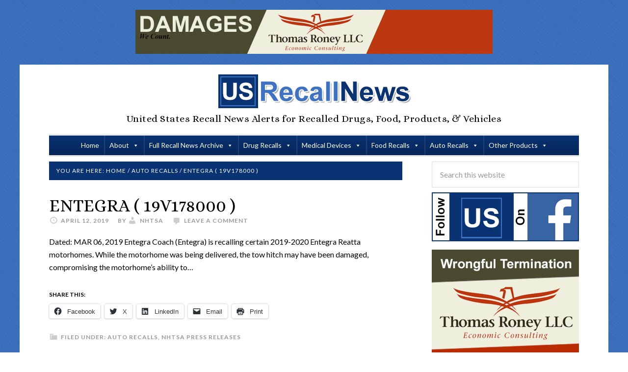

--- FILE ---
content_type: text/html; charset=UTF-8
request_url: https://www.usrecallnews.com/entegra-19v178000/
body_size: 23645
content:
<!DOCTYPE html>
<html lang="en-US">
<head ><meta charset="UTF-8" /><script>if(navigator.userAgent.match(/MSIE|Internet Explorer/i)||navigator.userAgent.match(/Trident\/7\..*?rv:11/i)){var href=document.location.href;if(!href.match(/[?&]nowprocket/)){if(href.indexOf("?")==-1){if(href.indexOf("#")==-1){document.location.href=href+"?nowprocket=1"}else{document.location.href=href.replace("#","?nowprocket=1#")}}else{if(href.indexOf("#")==-1){document.location.href=href+"&nowprocket=1"}else{document.location.href=href.replace("#","&nowprocket=1#")}}}}</script><script>(()=>{class RocketLazyLoadScripts{constructor(){this.v="2.0.4",this.userEvents=["keydown","keyup","mousedown","mouseup","mousemove","mouseover","mouseout","touchmove","touchstart","touchend","touchcancel","wheel","click","dblclick","input"],this.attributeEvents=["onblur","onclick","oncontextmenu","ondblclick","onfocus","onmousedown","onmouseenter","onmouseleave","onmousemove","onmouseout","onmouseover","onmouseup","onmousewheel","onscroll","onsubmit"]}async t(){this.i(),this.o(),/iP(ad|hone)/.test(navigator.userAgent)&&this.h(),this.u(),this.l(this),this.m(),this.k(this),this.p(this),this._(),await Promise.all([this.R(),this.L()]),this.lastBreath=Date.now(),this.S(this),this.P(),this.D(),this.O(),this.M(),await this.C(this.delayedScripts.normal),await this.C(this.delayedScripts.defer),await this.C(this.delayedScripts.async),await this.T(),await this.F(),await this.j(),await this.A(),window.dispatchEvent(new Event("rocket-allScriptsLoaded")),this.everythingLoaded=!0,this.lastTouchEnd&&await new Promise(t=>setTimeout(t,500-Date.now()+this.lastTouchEnd)),this.I(),this.H(),this.U(),this.W()}i(){this.CSPIssue=sessionStorage.getItem("rocketCSPIssue"),document.addEventListener("securitypolicyviolation",t=>{this.CSPIssue||"script-src-elem"!==t.violatedDirective||"data"!==t.blockedURI||(this.CSPIssue=!0,sessionStorage.setItem("rocketCSPIssue",!0))},{isRocket:!0})}o(){window.addEventListener("pageshow",t=>{this.persisted=t.persisted,this.realWindowLoadedFired=!0},{isRocket:!0}),window.addEventListener("pagehide",()=>{this.onFirstUserAction=null},{isRocket:!0})}h(){let t;function e(e){t=e}window.addEventListener("touchstart",e,{isRocket:!0}),window.addEventListener("touchend",function i(o){o.changedTouches[0]&&t.changedTouches[0]&&Math.abs(o.changedTouches[0].pageX-t.changedTouches[0].pageX)<10&&Math.abs(o.changedTouches[0].pageY-t.changedTouches[0].pageY)<10&&o.timeStamp-t.timeStamp<200&&(window.removeEventListener("touchstart",e,{isRocket:!0}),window.removeEventListener("touchend",i,{isRocket:!0}),"INPUT"===o.target.tagName&&"text"===o.target.type||(o.target.dispatchEvent(new TouchEvent("touchend",{target:o.target,bubbles:!0})),o.target.dispatchEvent(new MouseEvent("mouseover",{target:o.target,bubbles:!0})),o.target.dispatchEvent(new PointerEvent("click",{target:o.target,bubbles:!0,cancelable:!0,detail:1,clientX:o.changedTouches[0].clientX,clientY:o.changedTouches[0].clientY})),event.preventDefault()))},{isRocket:!0})}q(t){this.userActionTriggered||("mousemove"!==t.type||this.firstMousemoveIgnored?"keyup"===t.type||"mouseover"===t.type||"mouseout"===t.type||(this.userActionTriggered=!0,this.onFirstUserAction&&this.onFirstUserAction()):this.firstMousemoveIgnored=!0),"click"===t.type&&t.preventDefault(),t.stopPropagation(),t.stopImmediatePropagation(),"touchstart"===this.lastEvent&&"touchend"===t.type&&(this.lastTouchEnd=Date.now()),"click"===t.type&&(this.lastTouchEnd=0),this.lastEvent=t.type,t.composedPath&&t.composedPath()[0].getRootNode()instanceof ShadowRoot&&(t.rocketTarget=t.composedPath()[0]),this.savedUserEvents.push(t)}u(){this.savedUserEvents=[],this.userEventHandler=this.q.bind(this),this.userEvents.forEach(t=>window.addEventListener(t,this.userEventHandler,{passive:!1,isRocket:!0})),document.addEventListener("visibilitychange",this.userEventHandler,{isRocket:!0})}U(){this.userEvents.forEach(t=>window.removeEventListener(t,this.userEventHandler,{passive:!1,isRocket:!0})),document.removeEventListener("visibilitychange",this.userEventHandler,{isRocket:!0}),this.savedUserEvents.forEach(t=>{(t.rocketTarget||t.target).dispatchEvent(new window[t.constructor.name](t.type,t))})}m(){const t="return false",e=Array.from(this.attributeEvents,t=>"data-rocket-"+t),i="["+this.attributeEvents.join("],[")+"]",o="[data-rocket-"+this.attributeEvents.join("],[data-rocket-")+"]",s=(e,i,o)=>{o&&o!==t&&(e.setAttribute("data-rocket-"+i,o),e["rocket"+i]=new Function("event",o),e.setAttribute(i,t))};new MutationObserver(t=>{for(const n of t)"attributes"===n.type&&(n.attributeName.startsWith("data-rocket-")||this.everythingLoaded?n.attributeName.startsWith("data-rocket-")&&this.everythingLoaded&&this.N(n.target,n.attributeName.substring(12)):s(n.target,n.attributeName,n.target.getAttribute(n.attributeName))),"childList"===n.type&&n.addedNodes.forEach(t=>{if(t.nodeType===Node.ELEMENT_NODE)if(this.everythingLoaded)for(const i of[t,...t.querySelectorAll(o)])for(const t of i.getAttributeNames())e.includes(t)&&this.N(i,t.substring(12));else for(const e of[t,...t.querySelectorAll(i)])for(const t of e.getAttributeNames())this.attributeEvents.includes(t)&&s(e,t,e.getAttribute(t))})}).observe(document,{subtree:!0,childList:!0,attributeFilter:[...this.attributeEvents,...e]})}I(){this.attributeEvents.forEach(t=>{document.querySelectorAll("[data-rocket-"+t+"]").forEach(e=>{this.N(e,t)})})}N(t,e){const i=t.getAttribute("data-rocket-"+e);i&&(t.setAttribute(e,i),t.removeAttribute("data-rocket-"+e))}k(t){Object.defineProperty(HTMLElement.prototype,"onclick",{get(){return this.rocketonclick||null},set(e){this.rocketonclick=e,this.setAttribute(t.everythingLoaded?"onclick":"data-rocket-onclick","this.rocketonclick(event)")}})}S(t){function e(e,i){let o=e[i];e[i]=null,Object.defineProperty(e,i,{get:()=>o,set(s){t.everythingLoaded?o=s:e["rocket"+i]=o=s}})}e(document,"onreadystatechange"),e(window,"onload"),e(window,"onpageshow");try{Object.defineProperty(document,"readyState",{get:()=>t.rocketReadyState,set(e){t.rocketReadyState=e},configurable:!0}),document.readyState="loading"}catch(t){console.log("WPRocket DJE readyState conflict, bypassing")}}l(t){this.originalAddEventListener=EventTarget.prototype.addEventListener,this.originalRemoveEventListener=EventTarget.prototype.removeEventListener,this.savedEventListeners=[],EventTarget.prototype.addEventListener=function(e,i,o){o&&o.isRocket||!t.B(e,this)&&!t.userEvents.includes(e)||t.B(e,this)&&!t.userActionTriggered||e.startsWith("rocket-")||t.everythingLoaded?t.originalAddEventListener.call(this,e,i,o):(t.savedEventListeners.push({target:this,remove:!1,type:e,func:i,options:o}),"mouseenter"!==e&&"mouseleave"!==e||t.originalAddEventListener.call(this,e,t.savedUserEvents.push,o))},EventTarget.prototype.removeEventListener=function(e,i,o){o&&o.isRocket||!t.B(e,this)&&!t.userEvents.includes(e)||t.B(e,this)&&!t.userActionTriggered||e.startsWith("rocket-")||t.everythingLoaded?t.originalRemoveEventListener.call(this,e,i,o):t.savedEventListeners.push({target:this,remove:!0,type:e,func:i,options:o})}}J(t,e){this.savedEventListeners=this.savedEventListeners.filter(i=>{let o=i.type,s=i.target||window;return e!==o||t!==s||(this.B(o,s)&&(i.type="rocket-"+o),this.$(i),!1)})}H(){EventTarget.prototype.addEventListener=this.originalAddEventListener,EventTarget.prototype.removeEventListener=this.originalRemoveEventListener,this.savedEventListeners.forEach(t=>this.$(t))}$(t){t.remove?this.originalRemoveEventListener.call(t.target,t.type,t.func,t.options):this.originalAddEventListener.call(t.target,t.type,t.func,t.options)}p(t){let e;function i(e){return t.everythingLoaded?e:e.split(" ").map(t=>"load"===t||t.startsWith("load.")?"rocket-jquery-load":t).join(" ")}function o(o){function s(e){const s=o.fn[e];o.fn[e]=o.fn.init.prototype[e]=function(){return this[0]===window&&t.userActionTriggered&&("string"==typeof arguments[0]||arguments[0]instanceof String?arguments[0]=i(arguments[0]):"object"==typeof arguments[0]&&Object.keys(arguments[0]).forEach(t=>{const e=arguments[0][t];delete arguments[0][t],arguments[0][i(t)]=e})),s.apply(this,arguments),this}}if(o&&o.fn&&!t.allJQueries.includes(o)){const e={DOMContentLoaded:[],"rocket-DOMContentLoaded":[]};for(const t in e)document.addEventListener(t,()=>{e[t].forEach(t=>t())},{isRocket:!0});o.fn.ready=o.fn.init.prototype.ready=function(i){function s(){parseInt(o.fn.jquery)>2?setTimeout(()=>i.bind(document)(o)):i.bind(document)(o)}return"function"==typeof i&&(t.realDomReadyFired?!t.userActionTriggered||t.fauxDomReadyFired?s():e["rocket-DOMContentLoaded"].push(s):e.DOMContentLoaded.push(s)),o([])},s("on"),s("one"),s("off"),t.allJQueries.push(o)}e=o}t.allJQueries=[],o(window.jQuery),Object.defineProperty(window,"jQuery",{get:()=>e,set(t){o(t)}})}P(){const t=new Map;document.write=document.writeln=function(e){const i=document.currentScript,o=document.createRange(),s=i.parentElement;let n=t.get(i);void 0===n&&(n=i.nextSibling,t.set(i,n));const c=document.createDocumentFragment();o.setStart(c,0),c.appendChild(o.createContextualFragment(e)),s.insertBefore(c,n)}}async R(){return new Promise(t=>{this.userActionTriggered?t():this.onFirstUserAction=t})}async L(){return new Promise(t=>{document.addEventListener("DOMContentLoaded",()=>{this.realDomReadyFired=!0,t()},{isRocket:!0})})}async j(){return this.realWindowLoadedFired?Promise.resolve():new Promise(t=>{window.addEventListener("load",t,{isRocket:!0})})}M(){this.pendingScripts=[];this.scriptsMutationObserver=new MutationObserver(t=>{for(const e of t)e.addedNodes.forEach(t=>{"SCRIPT"!==t.tagName||t.noModule||t.isWPRocket||this.pendingScripts.push({script:t,promise:new Promise(e=>{const i=()=>{const i=this.pendingScripts.findIndex(e=>e.script===t);i>=0&&this.pendingScripts.splice(i,1),e()};t.addEventListener("load",i,{isRocket:!0}),t.addEventListener("error",i,{isRocket:!0}),setTimeout(i,1e3)})})})}),this.scriptsMutationObserver.observe(document,{childList:!0,subtree:!0})}async F(){await this.X(),this.pendingScripts.length?(await this.pendingScripts[0].promise,await this.F()):this.scriptsMutationObserver.disconnect()}D(){this.delayedScripts={normal:[],async:[],defer:[]},document.querySelectorAll("script[type$=rocketlazyloadscript]").forEach(t=>{t.hasAttribute("data-rocket-src")?t.hasAttribute("async")&&!1!==t.async?this.delayedScripts.async.push(t):t.hasAttribute("defer")&&!1!==t.defer||"module"===t.getAttribute("data-rocket-type")?this.delayedScripts.defer.push(t):this.delayedScripts.normal.push(t):this.delayedScripts.normal.push(t)})}async _(){await this.L();let t=[];document.querySelectorAll("script[type$=rocketlazyloadscript][data-rocket-src]").forEach(e=>{let i=e.getAttribute("data-rocket-src");if(i&&!i.startsWith("data:")){i.startsWith("//")&&(i=location.protocol+i);try{const o=new URL(i).origin;o!==location.origin&&t.push({src:o,crossOrigin:e.crossOrigin||"module"===e.getAttribute("data-rocket-type")})}catch(t){}}}),t=[...new Map(t.map(t=>[JSON.stringify(t),t])).values()],this.Y(t,"preconnect")}async G(t){if(await this.K(),!0!==t.noModule||!("noModule"in HTMLScriptElement.prototype))return new Promise(e=>{let i;function o(){(i||t).setAttribute("data-rocket-status","executed"),e()}try{if(navigator.userAgent.includes("Firefox/")||""===navigator.vendor||this.CSPIssue)i=document.createElement("script"),[...t.attributes].forEach(t=>{let e=t.nodeName;"type"!==e&&("data-rocket-type"===e&&(e="type"),"data-rocket-src"===e&&(e="src"),i.setAttribute(e,t.nodeValue))}),t.text&&(i.text=t.text),t.nonce&&(i.nonce=t.nonce),i.hasAttribute("src")?(i.addEventListener("load",o,{isRocket:!0}),i.addEventListener("error",()=>{i.setAttribute("data-rocket-status","failed-network"),e()},{isRocket:!0}),setTimeout(()=>{i.isConnected||e()},1)):(i.text=t.text,o()),i.isWPRocket=!0,t.parentNode.replaceChild(i,t);else{const i=t.getAttribute("data-rocket-type"),s=t.getAttribute("data-rocket-src");i?(t.type=i,t.removeAttribute("data-rocket-type")):t.removeAttribute("type"),t.addEventListener("load",o,{isRocket:!0}),t.addEventListener("error",i=>{this.CSPIssue&&i.target.src.startsWith("data:")?(console.log("WPRocket: CSP fallback activated"),t.removeAttribute("src"),this.G(t).then(e)):(t.setAttribute("data-rocket-status","failed-network"),e())},{isRocket:!0}),s?(t.fetchPriority="high",t.removeAttribute("data-rocket-src"),t.src=s):t.src="data:text/javascript;base64,"+window.btoa(unescape(encodeURIComponent(t.text)))}}catch(i){t.setAttribute("data-rocket-status","failed-transform"),e()}});t.setAttribute("data-rocket-status","skipped")}async C(t){const e=t.shift();return e?(e.isConnected&&await this.G(e),this.C(t)):Promise.resolve()}O(){this.Y([...this.delayedScripts.normal,...this.delayedScripts.defer,...this.delayedScripts.async],"preload")}Y(t,e){this.trash=this.trash||[];let i=!0;var o=document.createDocumentFragment();t.forEach(t=>{const s=t.getAttribute&&t.getAttribute("data-rocket-src")||t.src;if(s&&!s.startsWith("data:")){const n=document.createElement("link");n.href=s,n.rel=e,"preconnect"!==e&&(n.as="script",n.fetchPriority=i?"high":"low"),t.getAttribute&&"module"===t.getAttribute("data-rocket-type")&&(n.crossOrigin=!0),t.crossOrigin&&(n.crossOrigin=t.crossOrigin),t.integrity&&(n.integrity=t.integrity),t.nonce&&(n.nonce=t.nonce),o.appendChild(n),this.trash.push(n),i=!1}}),document.head.appendChild(o)}W(){this.trash.forEach(t=>t.remove())}async T(){try{document.readyState="interactive"}catch(t){}this.fauxDomReadyFired=!0;try{await this.K(),this.J(document,"readystatechange"),document.dispatchEvent(new Event("rocket-readystatechange")),await this.K(),document.rocketonreadystatechange&&document.rocketonreadystatechange(),await this.K(),this.J(document,"DOMContentLoaded"),document.dispatchEvent(new Event("rocket-DOMContentLoaded")),await this.K(),this.J(window,"DOMContentLoaded"),window.dispatchEvent(new Event("rocket-DOMContentLoaded"))}catch(t){console.error(t)}}async A(){try{document.readyState="complete"}catch(t){}try{await this.K(),this.J(document,"readystatechange"),document.dispatchEvent(new Event("rocket-readystatechange")),await this.K(),document.rocketonreadystatechange&&document.rocketonreadystatechange(),await this.K(),this.J(window,"load"),window.dispatchEvent(new Event("rocket-load")),await this.K(),window.rocketonload&&window.rocketonload(),await this.K(),this.allJQueries.forEach(t=>t(window).trigger("rocket-jquery-load")),await this.K(),this.J(window,"pageshow");const t=new Event("rocket-pageshow");t.persisted=this.persisted,window.dispatchEvent(t),await this.K(),window.rocketonpageshow&&window.rocketonpageshow({persisted:this.persisted})}catch(t){console.error(t)}}async K(){Date.now()-this.lastBreath>45&&(await this.X(),this.lastBreath=Date.now())}async X(){return document.hidden?new Promise(t=>setTimeout(t)):new Promise(t=>requestAnimationFrame(t))}B(t,e){return e===document&&"readystatechange"===t||(e===document&&"DOMContentLoaded"===t||(e===window&&"DOMContentLoaded"===t||(e===window&&"load"===t||e===window&&"pageshow"===t)))}static run(){(new RocketLazyLoadScripts).t()}}RocketLazyLoadScripts.run()})();</script>

<meta name="viewport" content="width=device-width, initial-scale=1" />
<meta name='robots' content='index, follow, max-image-preview:large, max-snippet:-1, max-video-preview:-1' />
	<style>img:is([sizes="auto" i], [sizes^="auto," i]) { contain-intrinsic-size: 3000px 1500px }</style>
	
	<!-- This site is optimized with the Yoast SEO plugin v26.4 - https://yoast.com/wordpress/plugins/seo/ -->
	<title>ENTEGRA ( 19V178000 ) - US Recall News</title>
<link data-rocket-preload as="style" href="https://fonts.googleapis.com/css?family=Alice%7CLato%3A400%2C700%2C900&#038;display=swap" rel="preload">
<link href="https://fonts.googleapis.com/css?family=Alice%7CLato%3A400%2C700%2C900&#038;display=swap" media="print" onload="this.media=&#039;all&#039;" rel="stylesheet">
<noscript><link rel="stylesheet" href="https://fonts.googleapis.com/css?family=Alice%7CLato%3A400%2C700%2C900&#038;display=swap"></noscript>
	<link rel="canonical" href="https://www.usrecallnews.com/entegra-19v178000/" />
	<meta property="og:locale" content="en_US" />
	<meta property="og:type" content="article" />
	<meta property="og:title" content="ENTEGRA ( 19V178000 ) - US Recall News" />
	<meta property="og:description" content="Dated: MAR 06, 2019 Entegra Coach (Entegra) is recalling certain 2019-2020 Entegra Reatta motorhomes. While the motorhome was being delivered, the tow hitch may have been damaged, compromising the motorhome&#8217;s ability to&#8230;" />
	<meta property="og:url" content="https://www.usrecallnews.com/entegra-19v178000/" />
	<meta property="og:site_name" content="US Recall News" />
	<meta property="article:publisher" content="https://www.facebook.com/recallnews/" />
	<meta property="article:author" content="https://www.facebook.com/nhtsa" />
	<meta property="article:published_time" content="2019-04-12T11:00:00+00:00" />
	<meta property="article:modified_time" content="2019-04-12T12:58:44+00:00" />
	<meta property="og:image" content="https://www.usrecallnews.com/wp-content/uploads/2015/04/news-feed-logo-nhtsa-gov1.png" />
	<meta property="og:image:width" content="340" />
	<meta property="og:image:height" content="200" />
	<meta property="og:image:type" content="image/png" />
	<meta name="author" content="NHTSA" />
	<meta name="twitter:label1" content="Written by" />
	<meta name="twitter:data1" content="NHTSA" />
	<script type="application/ld+json" class="yoast-schema-graph">{"@context":"https://schema.org","@graph":[{"@type":"WebPage","@id":"https://www.usrecallnews.com/entegra-19v178000/","url":"https://www.usrecallnews.com/entegra-19v178000/","name":"ENTEGRA ( 19V178000 ) - US Recall News","isPartOf":{"@id":"https://www.usrecallnews.com/#website"},"primaryImageOfPage":{"@id":"https://www.usrecallnews.com/entegra-19v178000/#primaryimage"},"image":{"@id":"https://www.usrecallnews.com/entegra-19v178000/#primaryimage"},"thumbnailUrl":"https://www.usrecallnews.com/wp-content/uploads/2015/04/news-feed-logo-nhtsa-gov1.png","datePublished":"2019-04-12T11:00:00+00:00","dateModified":"2019-04-12T12:58:44+00:00","author":{"@id":"https://www.usrecallnews.com/#/schema/person/97cb7040c238cd6fdf479aba39280757"},"breadcrumb":{"@id":"https://www.usrecallnews.com/entegra-19v178000/#breadcrumb"},"inLanguage":"en-US","potentialAction":[{"@type":"ReadAction","target":["https://www.usrecallnews.com/entegra-19v178000/"]}]},{"@type":"ImageObject","inLanguage":"en-US","@id":"https://www.usrecallnews.com/entegra-19v178000/#primaryimage","url":"https://www.usrecallnews.com/wp-content/uploads/2015/04/news-feed-logo-nhtsa-gov1.png","contentUrl":"https://www.usrecallnews.com/wp-content/uploads/2015/04/news-feed-logo-nhtsa-gov1.png","width":340,"height":200},{"@type":"BreadcrumbList","@id":"https://www.usrecallnews.com/entegra-19v178000/#breadcrumb","itemListElement":[{"@type":"ListItem","position":1,"name":"Home","item":"https://www.usrecallnews.com/"},{"@type":"ListItem","position":2,"name":"ENTEGRA ( 19V178000 )"}]},{"@type":"WebSite","@id":"https://www.usrecallnews.com/#website","url":"https://www.usrecallnews.com/","name":"US Recall News","description":"United States Recall News Alerts for Recalled Drugs, Food, Products, &amp; Vehicles","potentialAction":[{"@type":"SearchAction","target":{"@type":"EntryPoint","urlTemplate":"https://www.usrecallnews.com/?s={search_term_string}"},"query-input":{"@type":"PropertyValueSpecification","valueRequired":true,"valueName":"search_term_string"}}],"inLanguage":"en-US"},{"@type":"Person","@id":"https://www.usrecallnews.com/#/schema/person/97cb7040c238cd6fdf479aba39280757","name":"NHTSA","image":{"@type":"ImageObject","inLanguage":"en-US","@id":"https://www.usrecallnews.com/#/schema/person/image/","url":"https://secure.gravatar.com/avatar/f3242fbea9709a9e17a06325f4833ef1?s=96&d=blank&r=g","contentUrl":"https://secure.gravatar.com/avatar/f3242fbea9709a9e17a06325f4833ef1?s=96&d=blank&r=g","caption":"NHTSA"},"description":"NHTSA was established by the Highway Safety Act of 1970 and is dedicated to achieving the highest standards of excellence in motor vehicle and highway safety. It works daily to help prevent crashes and their attendant costs, both human and financial.","sameAs":["https://nhtsa.gov/","https://www.facebook.com/nhtsa","https://x.com/nhtsagov","https://www.youtube.com/user/usdotnhtsa"]}]}</script>
	<!-- / Yoast SEO plugin. -->


<link rel='dns-prefetch' href='//www.usrecallnews.com' />
<link rel='dns-prefetch' href='//secure.gravatar.com' />
<link rel='dns-prefetch' href='//stats.wp.com' />
<link rel='dns-prefetch' href='//fonts.googleapis.com' />
<link rel='dns-prefetch' href='//v0.wordpress.com' />
<link rel='dns-prefetch' href='//jetpack.wordpress.com' />
<link rel='dns-prefetch' href='//s0.wp.com' />
<link rel='dns-prefetch' href='//public-api.wordpress.com' />
<link rel='dns-prefetch' href='//0.gravatar.com' />
<link rel='dns-prefetch' href='//1.gravatar.com' />
<link rel='dns-prefetch' href='//2.gravatar.com' />
<link rel='dns-prefetch' href='//www.googletagmanager.com' />
<link href='https://fonts.gstatic.com' crossorigin rel='preconnect' />
<link rel="alternate" type="application/rss+xml" title="US Recall News &raquo; Feed" href="https://www.usrecallnews.com/feed/" />
<link rel="alternate" type="application/rss+xml" title="US Recall News &raquo; Comments Feed" href="https://www.usrecallnews.com/comments/feed/" />
<link rel="alternate" type="application/rss+xml" title="US Recall News &raquo; ENTEGRA  ( 19V178000 ) Comments Feed" href="https://www.usrecallnews.com/entegra-19v178000/feed/" />
<link data-minify="1" rel='stylesheet' id='wpra-lightbox-css' href='https://www.usrecallnews.com/wp-content/cache/min/1/wp-content/plugins/wp-rss-aggregator/core/css/jquery-colorbox.css?ver=1753425375' type='text/css' media='all' />
<link data-minify="1" rel='stylesheet' id='jetpack_related-posts-css' href='https://www.usrecallnews.com/wp-content/cache/min/1/wp-content/plugins/jetpack/modules/related-posts/related-posts.css?ver=1732735441' type='text/css' media='all' />
<link data-minify="1" rel='stylesheet' id='daily-dish-pro-theme-css' href='https://www.usrecallnews.com/wp-content/cache/min/1/wp-content/themes/USRecallNews/style.css?ver=1732735441' type='text/css' media='all' />
<link rel='stylesheet' id='wp-block-library-css' href='https://www.usrecallnews.com/wp-includes/css/dist/block-library/style.min.css?ver=6.7.2' type='text/css' media='all' />
<link data-minify="1" rel='stylesheet' id='wpra-displays-css' href='https://www.usrecallnews.com/wp-content/cache/min/1/wp-content/plugins/wp-rss-aggregator/core/css/displays.css?ver=1753425375' type='text/css' media='all' />
<link rel='stylesheet' id='mediaelement-css' href='https://www.usrecallnews.com/wp-includes/js/mediaelement/mediaelementplayer-legacy.min.css?ver=4.2.17' type='text/css' media='all' />
<link rel='stylesheet' id='wp-mediaelement-css' href='https://www.usrecallnews.com/wp-includes/js/mediaelement/wp-mediaelement.min.css?ver=6.7.2' type='text/css' media='all' />
<style id='jetpack-sharing-buttons-style-inline-css' type='text/css'>
.jetpack-sharing-buttons__services-list{display:flex;flex-direction:row;flex-wrap:wrap;gap:0;list-style-type:none;margin:5px;padding:0}.jetpack-sharing-buttons__services-list.has-small-icon-size{font-size:12px}.jetpack-sharing-buttons__services-list.has-normal-icon-size{font-size:16px}.jetpack-sharing-buttons__services-list.has-large-icon-size{font-size:24px}.jetpack-sharing-buttons__services-list.has-huge-icon-size{font-size:36px}@media print{.jetpack-sharing-buttons__services-list{display:none!important}}.editor-styles-wrapper .wp-block-jetpack-sharing-buttons{gap:0;padding-inline-start:0}ul.jetpack-sharing-buttons__services-list.has-background{padding:1.25em 2.375em}
</style>
<style id='classic-theme-styles-inline-css' type='text/css'>
/*! This file is auto-generated */
.wp-block-button__link{color:#fff;background-color:#32373c;border-radius:9999px;box-shadow:none;text-decoration:none;padding:calc(.667em + 2px) calc(1.333em + 2px);font-size:1.125em}.wp-block-file__button{background:#32373c;color:#fff;text-decoration:none}
</style>
<style id='global-styles-inline-css' type='text/css'>
:root{--wp--preset--aspect-ratio--square: 1;--wp--preset--aspect-ratio--4-3: 4/3;--wp--preset--aspect-ratio--3-4: 3/4;--wp--preset--aspect-ratio--3-2: 3/2;--wp--preset--aspect-ratio--2-3: 2/3;--wp--preset--aspect-ratio--16-9: 16/9;--wp--preset--aspect-ratio--9-16: 9/16;--wp--preset--color--black: #000000;--wp--preset--color--cyan-bluish-gray: #abb8c3;--wp--preset--color--white: #ffffff;--wp--preset--color--pale-pink: #f78da7;--wp--preset--color--vivid-red: #cf2e2e;--wp--preset--color--luminous-vivid-orange: #ff6900;--wp--preset--color--luminous-vivid-amber: #fcb900;--wp--preset--color--light-green-cyan: #7bdcb5;--wp--preset--color--vivid-green-cyan: #00d084;--wp--preset--color--pale-cyan-blue: #8ed1fc;--wp--preset--color--vivid-cyan-blue: #0693e3;--wp--preset--color--vivid-purple: #9b51e0;--wp--preset--gradient--vivid-cyan-blue-to-vivid-purple: linear-gradient(135deg,rgba(6,147,227,1) 0%,rgb(155,81,224) 100%);--wp--preset--gradient--light-green-cyan-to-vivid-green-cyan: linear-gradient(135deg,rgb(122,220,180) 0%,rgb(0,208,130) 100%);--wp--preset--gradient--luminous-vivid-amber-to-luminous-vivid-orange: linear-gradient(135deg,rgba(252,185,0,1) 0%,rgba(255,105,0,1) 100%);--wp--preset--gradient--luminous-vivid-orange-to-vivid-red: linear-gradient(135deg,rgba(255,105,0,1) 0%,rgb(207,46,46) 100%);--wp--preset--gradient--very-light-gray-to-cyan-bluish-gray: linear-gradient(135deg,rgb(238,238,238) 0%,rgb(169,184,195) 100%);--wp--preset--gradient--cool-to-warm-spectrum: linear-gradient(135deg,rgb(74,234,220) 0%,rgb(151,120,209) 20%,rgb(207,42,186) 40%,rgb(238,44,130) 60%,rgb(251,105,98) 80%,rgb(254,248,76) 100%);--wp--preset--gradient--blush-light-purple: linear-gradient(135deg,rgb(255,206,236) 0%,rgb(152,150,240) 100%);--wp--preset--gradient--blush-bordeaux: linear-gradient(135deg,rgb(254,205,165) 0%,rgb(254,45,45) 50%,rgb(107,0,62) 100%);--wp--preset--gradient--luminous-dusk: linear-gradient(135deg,rgb(255,203,112) 0%,rgb(199,81,192) 50%,rgb(65,88,208) 100%);--wp--preset--gradient--pale-ocean: linear-gradient(135deg,rgb(255,245,203) 0%,rgb(182,227,212) 50%,rgb(51,167,181) 100%);--wp--preset--gradient--electric-grass: linear-gradient(135deg,rgb(202,248,128) 0%,rgb(113,206,126) 100%);--wp--preset--gradient--midnight: linear-gradient(135deg,rgb(2,3,129) 0%,rgb(40,116,252) 100%);--wp--preset--font-size--small: 13px;--wp--preset--font-size--medium: 20px;--wp--preset--font-size--large: 36px;--wp--preset--font-size--x-large: 42px;--wp--preset--spacing--20: 0.44rem;--wp--preset--spacing--30: 0.67rem;--wp--preset--spacing--40: 1rem;--wp--preset--spacing--50: 1.5rem;--wp--preset--spacing--60: 2.25rem;--wp--preset--spacing--70: 3.38rem;--wp--preset--spacing--80: 5.06rem;--wp--preset--shadow--natural: 6px 6px 9px rgba(0, 0, 0, 0.2);--wp--preset--shadow--deep: 12px 12px 50px rgba(0, 0, 0, 0.4);--wp--preset--shadow--sharp: 6px 6px 0px rgba(0, 0, 0, 0.2);--wp--preset--shadow--outlined: 6px 6px 0px -3px rgba(255, 255, 255, 1), 6px 6px rgba(0, 0, 0, 1);--wp--preset--shadow--crisp: 6px 6px 0px rgba(0, 0, 0, 1);}:where(.is-layout-flex){gap: 0.5em;}:where(.is-layout-grid){gap: 0.5em;}body .is-layout-flex{display: flex;}.is-layout-flex{flex-wrap: wrap;align-items: center;}.is-layout-flex > :is(*, div){margin: 0;}body .is-layout-grid{display: grid;}.is-layout-grid > :is(*, div){margin: 0;}:where(.wp-block-columns.is-layout-flex){gap: 2em;}:where(.wp-block-columns.is-layout-grid){gap: 2em;}:where(.wp-block-post-template.is-layout-flex){gap: 1.25em;}:where(.wp-block-post-template.is-layout-grid){gap: 1.25em;}.has-black-color{color: var(--wp--preset--color--black) !important;}.has-cyan-bluish-gray-color{color: var(--wp--preset--color--cyan-bluish-gray) !important;}.has-white-color{color: var(--wp--preset--color--white) !important;}.has-pale-pink-color{color: var(--wp--preset--color--pale-pink) !important;}.has-vivid-red-color{color: var(--wp--preset--color--vivid-red) !important;}.has-luminous-vivid-orange-color{color: var(--wp--preset--color--luminous-vivid-orange) !important;}.has-luminous-vivid-amber-color{color: var(--wp--preset--color--luminous-vivid-amber) !important;}.has-light-green-cyan-color{color: var(--wp--preset--color--light-green-cyan) !important;}.has-vivid-green-cyan-color{color: var(--wp--preset--color--vivid-green-cyan) !important;}.has-pale-cyan-blue-color{color: var(--wp--preset--color--pale-cyan-blue) !important;}.has-vivid-cyan-blue-color{color: var(--wp--preset--color--vivid-cyan-blue) !important;}.has-vivid-purple-color{color: var(--wp--preset--color--vivid-purple) !important;}.has-black-background-color{background-color: var(--wp--preset--color--black) !important;}.has-cyan-bluish-gray-background-color{background-color: var(--wp--preset--color--cyan-bluish-gray) !important;}.has-white-background-color{background-color: var(--wp--preset--color--white) !important;}.has-pale-pink-background-color{background-color: var(--wp--preset--color--pale-pink) !important;}.has-vivid-red-background-color{background-color: var(--wp--preset--color--vivid-red) !important;}.has-luminous-vivid-orange-background-color{background-color: var(--wp--preset--color--luminous-vivid-orange) !important;}.has-luminous-vivid-amber-background-color{background-color: var(--wp--preset--color--luminous-vivid-amber) !important;}.has-light-green-cyan-background-color{background-color: var(--wp--preset--color--light-green-cyan) !important;}.has-vivid-green-cyan-background-color{background-color: var(--wp--preset--color--vivid-green-cyan) !important;}.has-pale-cyan-blue-background-color{background-color: var(--wp--preset--color--pale-cyan-blue) !important;}.has-vivid-cyan-blue-background-color{background-color: var(--wp--preset--color--vivid-cyan-blue) !important;}.has-vivid-purple-background-color{background-color: var(--wp--preset--color--vivid-purple) !important;}.has-black-border-color{border-color: var(--wp--preset--color--black) !important;}.has-cyan-bluish-gray-border-color{border-color: var(--wp--preset--color--cyan-bluish-gray) !important;}.has-white-border-color{border-color: var(--wp--preset--color--white) !important;}.has-pale-pink-border-color{border-color: var(--wp--preset--color--pale-pink) !important;}.has-vivid-red-border-color{border-color: var(--wp--preset--color--vivid-red) !important;}.has-luminous-vivid-orange-border-color{border-color: var(--wp--preset--color--luminous-vivid-orange) !important;}.has-luminous-vivid-amber-border-color{border-color: var(--wp--preset--color--luminous-vivid-amber) !important;}.has-light-green-cyan-border-color{border-color: var(--wp--preset--color--light-green-cyan) !important;}.has-vivid-green-cyan-border-color{border-color: var(--wp--preset--color--vivid-green-cyan) !important;}.has-pale-cyan-blue-border-color{border-color: var(--wp--preset--color--pale-cyan-blue) !important;}.has-vivid-cyan-blue-border-color{border-color: var(--wp--preset--color--vivid-cyan-blue) !important;}.has-vivid-purple-border-color{border-color: var(--wp--preset--color--vivid-purple) !important;}.has-vivid-cyan-blue-to-vivid-purple-gradient-background{background: var(--wp--preset--gradient--vivid-cyan-blue-to-vivid-purple) !important;}.has-light-green-cyan-to-vivid-green-cyan-gradient-background{background: var(--wp--preset--gradient--light-green-cyan-to-vivid-green-cyan) !important;}.has-luminous-vivid-amber-to-luminous-vivid-orange-gradient-background{background: var(--wp--preset--gradient--luminous-vivid-amber-to-luminous-vivid-orange) !important;}.has-luminous-vivid-orange-to-vivid-red-gradient-background{background: var(--wp--preset--gradient--luminous-vivid-orange-to-vivid-red) !important;}.has-very-light-gray-to-cyan-bluish-gray-gradient-background{background: var(--wp--preset--gradient--very-light-gray-to-cyan-bluish-gray) !important;}.has-cool-to-warm-spectrum-gradient-background{background: var(--wp--preset--gradient--cool-to-warm-spectrum) !important;}.has-blush-light-purple-gradient-background{background: var(--wp--preset--gradient--blush-light-purple) !important;}.has-blush-bordeaux-gradient-background{background: var(--wp--preset--gradient--blush-bordeaux) !important;}.has-luminous-dusk-gradient-background{background: var(--wp--preset--gradient--luminous-dusk) !important;}.has-pale-ocean-gradient-background{background: var(--wp--preset--gradient--pale-ocean) !important;}.has-electric-grass-gradient-background{background: var(--wp--preset--gradient--electric-grass) !important;}.has-midnight-gradient-background{background: var(--wp--preset--gradient--midnight) !important;}.has-small-font-size{font-size: var(--wp--preset--font-size--small) !important;}.has-medium-font-size{font-size: var(--wp--preset--font-size--medium) !important;}.has-large-font-size{font-size: var(--wp--preset--font-size--large) !important;}.has-x-large-font-size{font-size: var(--wp--preset--font-size--x-large) !important;}
:where(.wp-block-post-template.is-layout-flex){gap: 1.25em;}:where(.wp-block-post-template.is-layout-grid){gap: 1.25em;}
:where(.wp-block-columns.is-layout-flex){gap: 2em;}:where(.wp-block-columns.is-layout-grid){gap: 2em;}
:root :where(.wp-block-pullquote){font-size: 1.5em;line-height: 1.6;}
</style>
<link data-minify="1" rel='stylesheet' id='font-awesome-6-css' href='https://www.usrecallnews.com/wp-content/cache/min/1/wp-content/plugins/am-dashboard/features/fontawesome/libraries/fontawesome/css/all.css?ver=1740264703' type='text/css' media='all' />
<link data-minify="1" rel='stylesheet' id='am-locations-css' href='https://www.usrecallnews.com/wp-content/cache/min/1/wp-content/plugins/am-locations/public/css/am-locations-public.css?ver=1732735441' type='text/css' media='all' />
<link data-minify="1" rel='stylesheet' id='megamenu-css' href='https://www.usrecallnews.com/wp-content/cache/min/1/wp-content/uploads/maxmegamenu/style.css?ver=1732735441' type='text/css' media='all' />
<link data-minify="1" rel='stylesheet' id='dashicons-css' href='https://www.usrecallnews.com/wp-content/cache/min/1/wp-includes/css/dashicons.min.css?ver=1732735441' type='text/css' media='all' />

<link rel='stylesheet' id='jetpack-subscriptions-css' href='https://www.usrecallnews.com/wp-content/plugins/jetpack/_inc/build/subscriptions/subscriptions.min.css?ver=15.2' type='text/css' media='all' />
<style id='rocket-lazyload-inline-css' type='text/css'>
.rll-youtube-player{position:relative;padding-bottom:56.23%;height:0;overflow:hidden;max-width:100%;}.rll-youtube-player:focus-within{outline: 2px solid currentColor;outline-offset: 5px;}.rll-youtube-player iframe{position:absolute;top:0;left:0;width:100%;height:100%;z-index:100;background:0 0}.rll-youtube-player img{bottom:0;display:block;left:0;margin:auto;max-width:100%;width:100%;position:absolute;right:0;top:0;border:none;height:auto;-webkit-transition:.4s all;-moz-transition:.4s all;transition:.4s all}.rll-youtube-player img:hover{-webkit-filter:brightness(75%)}.rll-youtube-player .play{height:100%;width:100%;left:0;top:0;position:absolute;background:url(https://www.usrecallnews.com/wp-content/plugins/wp-rocket/assets/img/youtube.png) no-repeat center;background-color: transparent !important;cursor:pointer;border:none;}
</style>
<link data-minify="1" rel='stylesheet' id='sharedaddy-css' href='https://www.usrecallnews.com/wp-content/cache/min/1/wp-content/plugins/jetpack/modules/sharedaddy/sharing.css?ver=1732735441' type='text/css' media='all' />
<link data-minify="1" rel='stylesheet' id='social-logos-css' href='https://www.usrecallnews.com/wp-content/cache/min/1/wp-content/plugins/jetpack/_inc/social-logos/social-logos.min.css?ver=1732735441' type='text/css' media='all' />
<script type="text/javascript" id="jetpack_related-posts-js-extra">
/* <![CDATA[ */
var related_posts_js_options = {"post_heading":"h4"};
/* ]]> */
</script>
<script type="rocketlazyloadscript" data-rocket-type="text/javascript" data-rocket-src="https://www.usrecallnews.com/wp-content/plugins/jetpack/_inc/build/related-posts/related-posts.min.js?ver=20240116" id="jetpack_related-posts-js" data-rocket-defer defer></script>
<script type="text/javascript" src="https://www.usrecallnews.com/wp-includes/js/jquery/jquery.min.js?ver=3.7.1" id="jquery-core-js"></script>
<script type="text/javascript" src="https://www.usrecallnews.com/wp-includes/js/jquery/jquery-migrate.min.js?ver=3.4.1" id="jquery-migrate-js" data-rocket-defer defer></script>
<script type="rocketlazyloadscript" data-minify="1" data-rocket-type="text/javascript" data-rocket-src="https://www.usrecallnews.com/wp-content/cache/min/1/wp-content/themes/USRecallNews/js/responsive-menu.js?ver=1732735441" id="daily-dish-responsive-menu-js" data-rocket-defer defer></script>
<link rel="https://api.w.org/" href="https://www.usrecallnews.com/wp-json/" /><link rel="alternate" title="JSON" type="application/json" href="https://www.usrecallnews.com/wp-json/wp/v2/posts/145340" /><link rel="EditURI" type="application/rsd+xml" title="RSD" href="https://www.usrecallnews.com/xmlrpc.php?rsd" />
<meta name="generator" content="WordPress 6.7.2" />
<link rel='shortlink' href='https://wp.me/p61f0J-BOc' />
<link rel="alternate" title="oEmbed (JSON)" type="application/json+oembed" href="https://www.usrecallnews.com/wp-json/oembed/1.0/embed?url=https%3A%2F%2Fwww.usrecallnews.com%2Fentegra-19v178000%2F" />
<link rel="alternate" title="oEmbed (XML)" type="text/xml+oembed" href="https://www.usrecallnews.com/wp-json/oembed/1.0/embed?url=https%3A%2F%2Fwww.usrecallnews.com%2Fentegra-19v178000%2F&#038;format=xml" />
<meta name="generator" content="Site Kit by Google 1.166.0" />	<style>img#wpstats{display:none}</style>
		<!-- Facebook Website Custom Audience START -->

<script type="rocketlazyloadscript">(function() {
var _fbq = window._fbq || (window._fbq = []);
if (!_fbq.loaded) {
var fbds = document.createElement('script');
fbds.async = true;
fbds.src = '//connect.facebook.net/en_US/fbds.js';
var s = document.getElementsByTagName('script')[0];
s.parentNode.insertBefore(fbds, s);
_fbq.loaded = true;
}
_fbq.push(['addPixelId', '235093136688581']);
})();
window._fbq = window._fbq || [];
window._fbq.push(['track', 'PixelInitialized', {}]);
</script>
<noscript><img height="1" width="1" alt="" style="display:none" src="https://www.facebook.com/tr?id=235093136688581&amp;ev=PixelInitialized" /></noscript>

<!-- Facebook Website Custom Audience END -->

<meta name="google-site-verification" content="V7Pg60UR8HMyJsqA0UnNxgZMaHCwFvAiSgvmGmv8LyQ" /><style type="text/css">.site-title a { background: url(https://www.usrecallnews.com/wp-content/uploads/2015/04/usrecallnews-logo.png) no-repeat !important; }</style>
<style type="text/css">.recentcomments a{display:inline !important;padding:0 !important;margin:0 !important;}</style><style type="text/css" id="custom-background-css">
body.custom-background { background-image: url("https://www.usrecallnews.com/wp-content/themes/USRecallNews/images/bg.png"); background-position: left top; background-size: auto; background-repeat: repeat; background-attachment: fixed; }
</style>
	<link rel="icon" href="https://www.usrecallnews.com/wp-content/uploads/2017/11/cropped-us-logo-500x500-32x32.jpg" sizes="32x32" />
<link rel="icon" href="https://www.usrecallnews.com/wp-content/uploads/2017/11/cropped-us-logo-500x500-192x192.jpg" sizes="192x192" />
<link rel="apple-touch-icon" href="https://www.usrecallnews.com/wp-content/uploads/2017/11/cropped-us-logo-500x500-180x180.jpg" />
<meta name="msapplication-TileImage" content="https://www.usrecallnews.com/wp-content/uploads/2017/11/cropped-us-logo-500x500-270x270.jpg" />
<style type="text/css">/** Mega Menu CSS: fs **/</style>
<noscript><style id="rocket-lazyload-nojs-css">.rll-youtube-player, [data-lazy-src]{display:none !important;}</style></noscript><meta name="generator" content="WP Rocket 3.20.1.2" data-wpr-features="wpr_delay_js wpr_defer_js wpr_minify_js wpr_lazyload_images wpr_lazyload_iframes wpr_image_dimensions wpr_minify_css wpr_preload_links wpr_desktop" /></head>
<body class="post-template-default single single-post postid-145340 single-format-standard custom-background mega-menu-primary custom-header header-image header-full-width content-sidebar genesis-breadcrumbs-visible genesis-footer-widgets-visible"><div data-rocket-location-hash="660b85924fc5f264b375ed42f3229e79" class="before-header"><div data-rocket-location-hash="a5e0f1c1a0a777abf5c94f591e912750" class="wrap"><section data-rocket-location-hash="f220771bbfa916049410411272fc6220" id="custom_html-45" class="widget_text widget widget_custom_html"><div class="widget_text widget-wrap"><div class="textwidget custom-html-widget"><a href="https://thomasroneyllc.com/" target="_blank" rel="noopener"><img width="728" height="90" src="data:image/svg+xml,%3Csvg%20xmlns='http://www.w3.org/2000/svg'%20viewBox='0%200%20728%2090'%3E%3C/svg%3E" alt="Thomas Roney LLC
Economic Consulting" data-lazy-src="https://www.usrecallnews.com/wp-content/uploads/2020/02/roney-banner.gif" /><noscript><img width="728" height="90" src="https://www.usrecallnews.com/wp-content/uploads/2020/02/roney-banner.gif" alt="Thomas Roney LLC
Economic Consulting" /></noscript></a></div></div></section>
</div></div><div data-rocket-location-hash="39ab9b001bc61b5c74afb90f07f40cfa" class="site-container"><header data-rocket-location-hash="0791a1e6b511e6c1b4b3546b5595a7dd" class="site-header"><div data-rocket-location-hash="81c73e90c163c5858855104fd5fa98b8" class="wrap"><div class="title-area"><p class="site-title"><a href="https://www.usrecallnews.com/">US Recall News</a></p><p class="site-description">United States Recall News Alerts for Recalled Drugs, Food, Products, &amp; Vehicles</p></div></div></header><nav class="nav-primary" aria-label="Main"><div data-rocket-location-hash="e5700e0f1867436d8e2d853b281ba8df" class="wrap"><div id="mega-menu-wrap-primary" class="mega-menu-wrap"><div class="mega-menu-toggle"><div class="mega-toggle-blocks-left"></div><div class="mega-toggle-blocks-center"></div><div class="mega-toggle-blocks-right"><div class='mega-toggle-block mega-menu-toggle-block mega-toggle-block-1' id='mega-toggle-block-1' tabindex='0'><span class='mega-toggle-label' role='button' aria-expanded='false'><span class='mega-toggle-label-closed'>MENU</span><span class='mega-toggle-label-open'>MENU</span></span></div></div></div><ul id="mega-menu-primary" class="mega-menu max-mega-menu mega-menu-horizontal mega-no-js" data-event="hover_intent" data-effect="slide" data-effect-speed="200" data-effect-mobile="disabled" data-effect-speed-mobile="0" data-mobile-force-width="false" data-second-click="go" data-document-click="collapse" data-vertical-behaviour="standard" data-breakpoint="600" data-unbind="true" data-mobile-state="collapse_all" data-mobile-direction="vertical" data-hover-intent-timeout="300" data-hover-intent-interval="100"><li class="mega-menu-item mega-menu-item-type-custom mega-menu-item-object-custom mega-menu-item-home mega-align-bottom-left mega-menu-flyout mega-menu-item-119668" id="mega-menu-item-119668"><a class="mega-menu-link" href="https://www.usrecallnews.com/" tabindex="0">Home</a></li><li class="mega-menu-item mega-menu-item-type-post_type mega-menu-item-object-page mega-menu-item-has-children mega-menu-megamenu mega-align-bottom-left mega-menu-megamenu mega-menu-item-119669" id="mega-menu-item-119669"><a class="mega-menu-link" href="https://www.usrecallnews.com/about/" aria-expanded="false" tabindex="0">About<span class="mega-indicator" aria-hidden="true"></span></a>
<ul class="mega-sub-menu">
<li class="mega-menu-item mega-menu-item-type-custom mega-menu-item-object-custom mega-menu-column-standard mega-menu-columns-1-of-6 mega-menu-item-135038" style="--columns:6; --span:1" id="mega-menu-item-135038"><a class="mega-menu-link" href="https://altrumedia.com/display-ad-marketing-for-law-firms/">Advertise</a></li></ul>
</li><li class="mega-menu-item mega-menu-item-type-post_type mega-menu-item-object-page mega-menu-item-has-children mega-menu-megamenu mega-align-bottom-left mega-menu-megamenu mega-menu-item-119689" id="mega-menu-item-119689"><a class="mega-menu-link" href="https://www.usrecallnews.com/recall-news/" aria-expanded="false" tabindex="0">Full Recall News Archive<span class="mega-indicator" aria-hidden="true"></span></a>
<ul class="mega-sub-menu">
<li class="mega-menu-item mega-menu-item-type-widget featured-content featuredpost mega-menu-column-standard mega-menu-columns-2-of-6 mega-menu-item-featured-post-11" style="--columns:6; --span:2" id="mega-menu-item-featured-post-11"><article class="post-148187 post type-post status-publish format-standard sticky category-talcum-powder entry has-post-thumbnail" aria-label="J&#038;J Settles Talc Mesothelioma Settlement"><a href="https://www.usrecallnews.com/jj-settles-talc-mesothelioma-settlement/" class="alignleft"><img width="340" height="200" src="data:image/svg+xml,%3Csvg%20xmlns='http://www.w3.org/2000/svg'%20viewBox='0%200%20340%20200'%3E%3C/svg%3E" class="entry-image attachment-post" alt="" decoding="async" data-lazy-src="https://www.usrecallnews.com/wp-content/uploads/2020/01/iStock-610584382-340x200.jpg" /><noscript><img width="340" height="200" src="https://www.usrecallnews.com/wp-content/uploads/2020/01/iStock-610584382-340x200.jpg" class="entry-image attachment-post" alt="" decoding="async" /></noscript></a></article><article class="post-155262 post type-post status-publish format-standard has-post-thumbnail category-cpsc-pr entry" aria-label="Winston Products Recalls 5/8-Inch HydroTech Expandable Burst-Proof Hoses Due to Risk of Impact Hazard and Temporarily Impaired Hearing"><a href="https://www.usrecallnews.com/winston-products-recalls-5-8-inch-hydrotech-expandable-burst-proof-hoses-due-to-risk-of-impact-hazard-and-temporarily-impaired-hearing/" class="alignleft"><img width="340" height="200" src="data:image/svg+xml,%3Csvg%20xmlns='http://www.w3.org/2000/svg'%20viewBox='0%200%20340%20200'%3E%3C/svg%3E" class="entry-image attachment-post" alt="" decoding="async" data-lazy-srcset="https://www.usrecallnews.com/wp-content/uploads/2015/04/news-feed-logos-cpsc.png 340w, https://www.usrecallnews.com/wp-content/uploads/2015/04/news-feed-logos-cpsc-300x176.png 300w" data-lazy-sizes="(max-width: 340px) 100vw, 340px" data-lazy-src="https://www.usrecallnews.com/wp-content/uploads/2015/04/news-feed-logos-cpsc-340x200.png" /><noscript><img width="340" height="200" src="https://www.usrecallnews.com/wp-content/uploads/2015/04/news-feed-logos-cpsc-340x200.png" class="entry-image attachment-post" alt="" decoding="async" srcset="https://www.usrecallnews.com/wp-content/uploads/2015/04/news-feed-logos-cpsc.png 340w, https://www.usrecallnews.com/wp-content/uploads/2015/04/news-feed-logos-cpsc-300x176.png 300w" sizes="(max-width: 340px) 100vw, 340px" /></noscript></a></article></li><li class="mega-menu-item mega-menu-item-type-widget featured-content featuredpost mega-menu-column-standard mega-menu-columns-2-of-6 mega-menu-item-featured-post-12" style="--columns:6; --span:2" id="mega-menu-item-featured-post-12"><h4 class="mega-block-title">Top Story</h4><article class="post-148187 post type-post status-publish format-standard sticky category-talcum-powder entry has-post-thumbnail" aria-label="J&#038;J Settles Talc Mesothelioma Settlement"><header class="entry-header"><h2 class="entry-title"><a href="https://www.usrecallnews.com/jj-settles-talc-mesothelioma-settlement/">J&#038;J Settles Talc Mesothelioma Settlement</a></h2></header><div class="entry-content"><p>By Sandra Dalton, Staff Writer



On January 6, 2020, Superior Court Judge Stephen Kaus announced that Johnson &amp; Johnsons (J&amp;J) had agreed to &#x02026; <a href="https://www.usrecallnews.com/jj-settles-talc-mesothelioma-settlement/" class="more-link">[Read More...]</a></p></div></article><article class="post-155262 post type-post status-publish format-standard has-post-thumbnail category-cpsc-pr entry" aria-label="Winston Products Recalls 5/8-Inch HydroTech Expandable Burst-Proof Hoses Due to Risk of Impact Hazard and Temporarily Impaired Hearing"><header class="entry-header"><h2 class="entry-title"><a href="https://www.usrecallnews.com/winston-products-recalls-5-8-inch-hydrotech-expandable-burst-proof-hoses-due-to-risk-of-impact-hazard-and-temporarily-impaired-hearing/">Winston Products Recalls 5/8-Inch HydroTech Expandable Burst-Proof Hoses Due to Risk of Impact Hazard and Temporarily Impaired Hearing</a></h2></header><div class="entry-content"><p>The recalled hoses can burst, posing an impact hazard and a risk of temporarily impaired hearing. &#x02026; <a href="https://www.usrecallnews.com/winston-products-recalls-5-8-inch-hydrotech-expandable-burst-proof-hoses-due-to-risk-of-impact-hazard-and-temporarily-impaired-hearing/" class="more-link">[Read More...]</a></p></div></article></li><li class="mega-menu-item mega-menu-item-type-taxonomy mega-menu-item-object-category mega-menu-column-standard mega-menu-columns-1-of-6 mega-menu-item-119659" style="--columns:6; --span:1" id="mega-menu-item-119659"><a class="mega-menu-link" href="https://www.usrecallnews.com/category/safety-information/">More Safety Articles</a></li><li class="mega-menu-item mega-menu-item-type-post_type mega-menu-item-object-post mega-menu-column-standard mega-menu-columns-1-of-6 mega-menu-item-134801" style="--columns:6; --span:1" id="mega-menu-item-134801"><a class="mega-menu-link" href="https://www.usrecallnews.com/federal-preemption-of-state-product-liability-law/">Federal Preemption of State Product Liability Law</a></li></ul>
</li><li class="mega-menu-item mega-menu-item-type-taxonomy mega-menu-item-object-category mega-menu-item-has-children mega-menu-megamenu mega-align-bottom-left mega-menu-megamenu mega-menu-item-119643" id="mega-menu-item-119643"><a class="mega-menu-link" href="https://www.usrecallnews.com/category/drug-recalls/" aria-expanded="false" tabindex="0">Drug Recalls<span class="mega-indicator" aria-hidden="true"></span></a>
<ul class="mega-sub-menu">
<li class="mega-menu-item mega-menu-item-type-taxonomy mega-menu-item-object-category mega-menu-column-standard mega-menu-columns-1-of-5 mega-menu-item-136109" style="--columns:5; --span:1" id="mega-menu-item-136109"><a class="mega-menu-link" href="https://www.usrecallnews.com/category/drug-recalls/abilify/">Abilify</a></li><li class="mega-menu-item mega-menu-item-type-taxonomy mega-menu-item-object-category mega-menu-column-standard mega-menu-columns-1-of-5 mega-menu-item-133130" style="--columns:5; --span:1" id="mega-menu-item-133130"><a class="mega-menu-link" href="https://www.usrecallnews.com/category/drug-recalls/benicar/">Benicar</a></li><li class="mega-menu-item mega-menu-item-type-taxonomy mega-menu-item-object-category mega-menu-column-standard mega-menu-columns-1-of-5 mega-menu-item-135123" style="--columns:5; --span:1" id="mega-menu-item-135123"><a class="mega-menu-link" href="https://www.usrecallnews.com/category/drug-recalls/fluoroquinolones/">Fluoroquinolones</a></li><li class="mega-menu-item mega-menu-item-type-taxonomy mega-menu-item-object-category mega-menu-column-standard mega-menu-columns-1-of-5 mega-menu-item-132536" style="--columns:5; --span:1" id="mega-menu-item-132536"><a class="mega-menu-link" href="https://www.usrecallnews.com/category/drug-recalls/invokana/">Invokana</a></li><li class="mega-menu-item mega-menu-item-type-taxonomy mega-menu-item-object-category mega-menu-column-standard mega-menu-columns-1-of-5 mega-menu-item-133444" style="--columns:5; --span:1" id="mega-menu-item-133444"><a class="mega-menu-link" href="https://www.usrecallnews.com/category/drug-recalls/lipitor/">Lipitor</a></li><li class="mega-menu-item mega-menu-item-type-taxonomy mega-menu-item-object-category mega-menu-column-standard mega-menu-columns-1-of-5 mega-menu-clear mega-menu-item-142039" style="--columns:5; --span:1" id="mega-menu-item-142039"><a class="mega-menu-link" href="https://www.usrecallnews.com/category/drug-recalls/nuplazid/">Nuplazid</a></li><li class="mega-menu-item mega-menu-item-type-taxonomy mega-menu-item-object-category mega-menu-column-standard mega-menu-columns-1-of-5 mega-menu-item-147861" style="--columns:5; --span:1" id="mega-menu-item-147861"><a class="mega-menu-link" href="https://www.usrecallnews.com/category/drug-recalls/opioids/">Opioids</a></li><li class="mega-menu-item mega-menu-item-type-taxonomy mega-menu-item-object-category mega-menu-column-standard mega-menu-columns-1-of-5 mega-menu-item-139925" style="--columns:5; --span:1" id="mega-menu-item-139925"><a class="mega-menu-link" href="https://www.usrecallnews.com/category/drug-recalls/oxycontin/">OxyContin</a></li><li class="mega-menu-item mega-menu-item-type-taxonomy mega-menu-item-object-category mega-menu-column-standard mega-menu-columns-1-of-5 mega-menu-item-119641" style="--columns:5; --span:1" id="mega-menu-item-119641"><a class="mega-menu-link" href="https://www.usrecallnews.com/category/medical-devices/pradaxa/">Pradaxa</a></li><li class="mega-menu-item mega-menu-item-type-taxonomy mega-menu-item-object-category mega-menu-column-standard mega-menu-columns-1-of-5 mega-menu-item-135124" style="--columns:5; --span:1" id="mega-menu-item-135124"><a class="mega-menu-link" href="https://www.usrecallnews.com/category/drug-recalls/proton-pump-inhibitors-ppis/">Proton Pump Inhibitors (PPIs)</a></li><li class="mega-menu-item mega-menu-item-type-taxonomy mega-menu-item-object-category mega-menu-column-standard mega-menu-columns-1-of-5 mega-menu-clear mega-menu-item-133287" style="--columns:5; --span:1" id="mega-menu-item-133287"><a class="mega-menu-link" href="https://www.usrecallnews.com/category/drug-recalls/risperdal/">Risperdal</a></li><li class="mega-menu-item mega-menu-item-type-taxonomy mega-menu-item-object-category mega-menu-column-standard mega-menu-columns-1-of-5 mega-menu-item-136736" style="--columns:5; --span:1" id="mega-menu-item-136736"><a class="mega-menu-link" href="https://www.usrecallnews.com/category/drug-recalls/ssri/">SSRI</a></li><li class="mega-menu-item mega-menu-item-type-taxonomy mega-menu-item-object-category mega-menu-column-standard mega-menu-columns-1-of-5 mega-menu-item-119645" style="--columns:5; --span:1" id="mega-menu-item-119645"><a class="mega-menu-link" href="https://www.usrecallnews.com/category/medical-devices/symptoms-side-effects/">Symptoms & Side Effects</a></li><li class="mega-menu-item mega-menu-item-type-taxonomy mega-menu-item-object-category mega-menu-column-standard mega-menu-columns-1-of-5 mega-menu-item-135519" style="--columns:5; --span:1" id="mega-menu-item-135519"><a class="mega-menu-link" href="https://www.usrecallnews.com/category/drug-recalls/taxotere/">Taxotere</a></li><li class="mega-menu-item mega-menu-item-type-taxonomy mega-menu-item-object-category mega-menu-column-standard mega-menu-columns-1-of-5 mega-menu-item-136231" style="--columns:5; --span:1" id="mega-menu-item-136231"><a class="mega-menu-link" href="https://www.usrecallnews.com/category/drug-recalls/testosterone/">Testosterone</a></li><li class="mega-menu-item mega-menu-item-type-taxonomy mega-menu-item-object-category mega-menu-column-standard mega-menu-columns-1-of-5 mega-menu-clear mega-menu-item-145966" style="--columns:5; --span:1" id="mega-menu-item-145966"><a class="mega-menu-link" href="https://www.usrecallnews.com/category/drug-recalls/uloric/">Uloric</a></li><li class="mega-menu-item mega-menu-item-type-taxonomy mega-menu-item-object-category mega-menu-column-standard mega-menu-columns-1-of-5 mega-menu-item-145513" style="--columns:5; --span:1" id="mega-menu-item-145513"><a class="mega-menu-link" href="https://www.usrecallnews.com/category/drug-recalls/valsartan/">Valsartan</a></li><li class="mega-menu-item mega-menu-item-type-taxonomy mega-menu-item-object-category mega-menu-column-standard mega-menu-columns-1-of-5 mega-menu-item-132456" style="--columns:5; --span:1" id="mega-menu-item-132456"><a class="mega-menu-link" href="https://www.usrecallnews.com/category/drug-recalls/xarelto/">Xarelto</a></li><li class="mega-menu-item mega-menu-item-type-taxonomy mega-menu-item-object-category mega-menu-column-standard mega-menu-columns-1-of-5 mega-menu-item-132457" style="--columns:5; --span:1" id="mega-menu-item-132457"><a class="mega-menu-link" href="https://www.usrecallnews.com/category/drug-recalls/zofran/">Zofran</a></li></ul>
</li><li class="mega-menu-item mega-menu-item-type-taxonomy mega-menu-item-object-category mega-menu-item-has-children mega-menu-megamenu mega-align-bottom-left mega-menu-megamenu mega-menu-item-119638" id="mega-menu-item-119638"><a class="mega-menu-link" href="https://www.usrecallnews.com/category/medical-devices/" aria-expanded="false" tabindex="0">Medical Devices<span class="mega-indicator" aria-hidden="true"></span></a>
<ul class="mega-sub-menu">
<li class="mega-menu-item mega-menu-item-type-taxonomy mega-menu-item-object-category mega-menu-column-standard mega-menu-columns-1-of-6 mega-menu-item-145514" style="--columns:6; --span:1" id="mega-menu-item-145514"><a class="mega-menu-link" href="https://www.usrecallnews.com/category/medical-devices/3m-earplug/">3M Earplug</a></li><li class="mega-menu-item mega-menu-item-type-taxonomy mega-menu-item-object-category mega-menu-column-standard mega-menu-columns-1-of-6 mega-menu-item-136116" style="--columns:6; --span:1" id="mega-menu-item-136116"><a class="mega-menu-link" href="https://www.usrecallnews.com/category/medical-devices/3t-heater-cooler-system/">3T Heater-Cooler System</a></li><li class="mega-menu-item mega-menu-item-type-taxonomy mega-menu-item-object-category mega-menu-column-standard mega-menu-columns-1-of-6 mega-menu-item-133067" style="--columns:6; --span:1" id="mega-menu-item-133067"><a class="mega-menu-link" href="https://www.usrecallnews.com/category/medical-devices/bair-hugger/">Bair Hugger</a></li><li class="mega-menu-item mega-menu-item-type-taxonomy mega-menu-item-object-category mega-menu-column-standard mega-menu-columns-1-of-6 mega-menu-item-136209" style="--columns:6; --span:1" id="mega-menu-item-136209"><a class="mega-menu-link" href="https://www.usrecallnews.com/category/medical-devices/bipolar-hip-system/">Bipolar Hip System</a></li><li class="mega-menu-item mega-menu-item-type-taxonomy mega-menu-item-object-category mega-menu-column-standard mega-menu-columns-1-of-6 mega-menu-item-133564" style="--columns:6; --span:1" id="mega-menu-item-133564"><a class="mega-menu-link" href="https://www.usrecallnews.com/category/medical-devices/essure/">Essure</a></li><li class="mega-menu-item mega-menu-item-type-taxonomy mega-menu-item-object-category mega-menu-column-standard mega-menu-columns-1-of-6 mega-menu-item-119639" style="--columns:6; --span:1" id="mega-menu-item-119639"><a class="mega-menu-link" href="https://www.usrecallnews.com/category/medical-devices/hip-replacements/">Hip Replacements</a></li><li class="mega-menu-item mega-menu-item-type-post_type mega-menu-item-object-page mega-menu-column-standard mega-menu-columns-1-of-6 mega-menu-clear mega-menu-item-136007" style="--columns:6; --span:1" id="mega-menu-item-136007"><a class="mega-menu-link" href="https://www.usrecallnews.com/implanon-birth-control-implant/">Implanon</a></li><li class="mega-menu-item mega-menu-item-type-taxonomy mega-menu-item-object-category mega-menu-column-standard mega-menu-columns-1-of-6 mega-menu-item-133183" style="--columns:6; --span:1" id="mega-menu-item-133183"><a class="mega-menu-link" href="https://www.usrecallnews.com/category/medical-devices/ivc-filters/">IVC Filters</a></li><li class="mega-menu-item mega-menu-item-type-taxonomy mega-menu-item-object-category mega-menu-column-standard mega-menu-columns-1-of-6 mega-menu-item-136203" style="--columns:6; --span:1" id="mega-menu-item-136203"><a class="mega-menu-link" href="https://www.usrecallnews.com/category/medical-devices/herniamesh/">Hernia Mesh</a></li><li class="mega-menu-item mega-menu-item-type-taxonomy mega-menu-item-object-category mega-menu-column-standard mega-menu-columns-1-of-6 mega-menu-item-133208" style="--columns:6; --span:1" id="mega-menu-item-133208"><a class="mega-menu-link" href="https://www.usrecallnews.com/category/medical-devices/power-morcellators/">Power Morcellators</a></li><li class="mega-menu-item mega-menu-item-type-taxonomy mega-menu-item-object-category mega-menu-column-standard mega-menu-columns-1-of-6 mega-menu-item-136748" style="--columns:6; --span:1" id="mega-menu-item-136748"><a class="mega-menu-link" href="https://www.usrecallnews.com/category/medical-devices/shoulder-implants/">Shoulder Implants</a></li><li class="mega-menu-item mega-menu-item-type-taxonomy mega-menu-item-object-category mega-menu-column-standard mega-menu-columns-1-of-6 mega-menu-item-119642" style="--columns:6; --span:1" id="mega-menu-item-119642"><a class="mega-menu-link" href="https://www.usrecallnews.com/category/medical-devices/transvaginal-mesh/">Transvaginal Mesh</a></li></ul>
</li><li class="mega-menu-item mega-menu-item-type-taxonomy mega-menu-item-object-category mega-menu-item-has-children mega-menu-megamenu mega-align-bottom-left mega-menu-megamenu mega-menu-item-119647" id="mega-menu-item-119647"><a class="mega-menu-link" href="https://www.usrecallnews.com/category/recalled-food/" aria-expanded="false" tabindex="0">Food Recalls<span class="mega-indicator" aria-hidden="true"></span></a>
<ul class="mega-sub-menu">
<li class="mega-menu-item mega-menu-item-type-taxonomy mega-menu-item-object-category mega-menu-column-standard mega-menu-columns-1-of-6 mega-menu-item-119644" style="--columns:6; --span:1" id="mega-menu-item-119644"><a class="mega-menu-link" href="https://www.usrecallnews.com/category/recalled-food/fda-pr/">FDA Press Releases</a></li><li class="mega-menu-item mega-menu-item-type-taxonomy mega-menu-item-object-category mega-menu-column-standard mega-menu-columns-1-of-6 mega-menu-item-119648" style="--columns:6; --span:1" id="mega-menu-item-119648"><a class="mega-menu-link" href="https://www.usrecallnews.com/category/recalled-food/usda-pr/">USDA Press Releases</a></li></ul>
</li><li class="mega-menu-item mega-menu-item-type-taxonomy mega-menu-item-object-category mega-current-post-ancestor mega-current-menu-parent mega-current-post-parent mega-menu-item-has-children mega-menu-megamenu mega-align-bottom-left mega-menu-megamenu mega-menu-item-119634" id="mega-menu-item-119634"><a class="mega-menu-link" href="https://www.usrecallnews.com/category/auto-recalls/" aria-expanded="false" tabindex="0">Auto Recalls<span class="mega-indicator" aria-hidden="true"></span></a>
<ul class="mega-sub-menu">
<li class="mega-menu-item mega-menu-item-type-taxonomy mega-menu-item-object-category mega-menu-column-standard mega-menu-columns-1-of-6 mega-menu-item-136251" style="--columns:6; --span:1" id="mega-menu-item-136251"><a class="mega-menu-link" href="https://www.usrecallnews.com/category/auto-recalls/air-bags/">Air Bags</a></li><li class="mega-menu-item mega-menu-item-type-taxonomy mega-menu-item-object-category mega-menu-column-standard mega-menu-columns-1-of-6 mega-menu-item-136252" style="--columns:6; --span:1" id="mega-menu-item-136252"><a class="mega-menu-link" href="https://www.usrecallnews.com/category/auto-recalls/ignitions/">Ignitions</a></li><li class="mega-menu-item mega-menu-item-type-taxonomy mega-menu-item-object-category mega-current-post-ancestor mega-current-menu-parent mega-current-post-parent mega-menu-column-standard mega-menu-columns-1-of-6 mega-menu-item-119635" style="--columns:6; --span:1" id="mega-menu-item-119635"><a class="mega-menu-link" href="https://www.usrecallnews.com/category/auto-recalls/nhtsa-pr/">NHTSA Press Releases</a></li><li class="mega-menu-item mega-menu-item-type-taxonomy mega-menu-item-object-category mega-menu-column-standard mega-menu-columns-1-of-6 mega-menu-item-136253" style="--columns:6; --span:1" id="mega-menu-item-136253"><a class="mega-menu-link" href="https://www.usrecallnews.com/category/auto-recalls/off-road-utility-vehicles/">Off-Road Utility Vehicles</a></li><li class="mega-menu-item mega-menu-item-type-taxonomy mega-menu-item-object-category mega-menu-column-standard mega-menu-columns-1-of-6 mega-menu-item-136254" style="--columns:6; --span:1" id="mega-menu-item-136254"><a class="mega-menu-link" href="https://www.usrecallnews.com/category/auto-recalls/snowmobiles/">Snowmobiles</a></li><li class="mega-menu-item mega-menu-item-type-taxonomy mega-menu-item-object-category mega-menu-column-standard mega-menu-columns-1-of-6 mega-menu-item-136255" style="--columns:6; --span:1" id="mega-menu-item-136255"><a class="mega-menu-link" href="https://www.usrecallnews.com/category/auto-recalls/tires/">Tires</a></li></ul>
</li><li class="mega-menu-item mega-menu-item-type-taxonomy mega-menu-item-object-category mega-menu-item-has-children mega-menu-megamenu mega-align-bottom-left mega-menu-megamenu mega-menu-item-119649" id="mega-menu-item-119649"><a class="mega-menu-link" href="https://www.usrecallnews.com/category/consumer-product-recalls/" aria-expanded="false" tabindex="0">Other Products<span class="mega-indicator" aria-hidden="true"></span></a>
<ul class="mega-sub-menu">
<li class="mega-menu-item mega-menu-item-type-taxonomy mega-menu-item-object-category mega-menu-column-standard mega-menu-columns-1-of-6 mega-menu-item-119633" style="--columns:6; --span:1" id="mega-menu-item-119633"><a class="mega-menu-link" href="https://www.usrecallnews.com/category/safety-information/asbestos-mesothelioma/">Asbestos</a></li><li class="mega-menu-item mega-menu-item-type-taxonomy mega-menu-item-object-category mega-menu-column-standard mega-menu-columns-1-of-6 mega-menu-item-119636" style="--columns:6; --span:1" id="mega-menu-item-119636"><a class="mega-menu-link" href="https://www.usrecallnews.com/category/consumer-product-recalls/baby/">Baby Products</a></li><li class="mega-menu-item mega-menu-item-type-taxonomy mega-menu-item-object-category mega-menu-column-standard mega-menu-columns-1-of-6 mega-menu-item-119640" style="--columns:6; --span:1" id="mega-menu-item-119640"><a class="mega-menu-link" href="https://www.usrecallnews.com/category/consumer-product-recalls/pet-food-recalls/">Pet Products</a></li><li class="mega-menu-item mega-menu-item-type-taxonomy mega-menu-item-object-category mega-menu-column-standard mega-menu-columns-1-of-6 mega-menu-item-145512" style="--columns:6; --span:1" id="mega-menu-item-145512"><a class="mega-menu-link" href="https://www.usrecallnews.com/category/safety-information/roundup/">Roundup</a></li><li class="mega-menu-item mega-menu-item-type-taxonomy mega-menu-item-object-category mega-menu-column-standard mega-menu-columns-1-of-6 mega-menu-item-133198" style="--columns:6; --span:1" id="mega-menu-item-133198"><a class="mega-menu-link" href="https://www.usrecallnews.com/category/drug-recalls/talcum-powder/">Talcum Powder</a></li><li class="mega-menu-item mega-menu-item-type-taxonomy mega-menu-item-object-category mega-menu-column-standard mega-menu-columns-1-of-6 mega-menu-item-119651" style="--columns:6; --span:1" id="mega-menu-item-119651"><a class="mega-menu-link" href="https://www.usrecallnews.com/category/consumer-product-recalls/toy-recalls/">Toy Recalls</a></li></ul>
</li></ul></div></div></nav><div data-rocket-location-hash="bb95deaa8c0d8b5daf02825df1bd5a3c" class="site-inner"><div data-rocket-location-hash="3a915b0dff0fc023a4eef6ba829fa41d" class="content-sidebar-wrap"><main class="content"><div class="breadcrumb">You are here: <span class="breadcrumb-link-wrap"><a class="breadcrumb-link" href="https://www.usrecallnews.com/"><span class="breadcrumb-link-text-wrap">Home</span></a><meta ></span> <span aria-label="breadcrumb separator">/</span> <span class="breadcrumb-link-wrap"><a class="breadcrumb-link" href="https://www.usrecallnews.com/category/auto-recalls/"><span class="breadcrumb-link-text-wrap">Auto Recalls</span></a><meta ></span> <span aria-label="breadcrumb separator">/</span> ENTEGRA  ( 19V178000 )</div><article class="post-145340 post type-post status-publish format-standard has-post-thumbnail category-auto-recalls category-nhtsa-pr entry" aria-label="ENTEGRA  ( 19V178000 )"><header class="entry-header"><h1 class="entry-title">ENTEGRA  ( 19V178000 )</h1>
<p class="entry-meta"><time class="entry-time">April 12, 2019</time> By <span class="entry-author"><a href="https://www.usrecallnews.com/author/nhtsa/" class="entry-author-link" rel="author"><span class="entry-author-name">NHTSA</span></a></span> <span class="entry-comments-link"><a href="https://www.usrecallnews.com/entegra-19v178000/#respond">Leave a Comment</a></span> </p></header><div class="entry-content"><p>Dated: MAR 06, 2019 Entegra Coach (Entegra) is recalling certain 2019-2020 Entegra Reatta motorhomes.  While the motorhome was being delivered, the tow hitch may have been damaged, compromising the motorhome&#8217;s ability to&#8230;</p>
<div class="sharedaddy sd-sharing-enabled"><div class="robots-nocontent sd-block sd-social sd-social-icon-text sd-sharing"><h3 class="sd-title">Share this:</h3><div class="sd-content"><ul><li class="share-facebook"><a rel="nofollow noopener noreferrer"
				data-shared="sharing-facebook-145340"
				class="share-facebook sd-button share-icon"
				href="https://www.usrecallnews.com/entegra-19v178000/?share=facebook"
				target="_blank"
				aria-labelledby="sharing-facebook-145340"
				>
				<span id="sharing-facebook-145340" hidden>Click to share on Facebook (Opens in new window)</span>
				<span>Facebook</span>
			</a></li><li class="share-twitter"><a rel="nofollow noopener noreferrer"
				data-shared="sharing-twitter-145340"
				class="share-twitter sd-button share-icon"
				href="https://www.usrecallnews.com/entegra-19v178000/?share=twitter"
				target="_blank"
				aria-labelledby="sharing-twitter-145340"
				>
				<span id="sharing-twitter-145340" hidden>Click to share on X (Opens in new window)</span>
				<span>X</span>
			</a></li><li class="share-linkedin"><a rel="nofollow noopener noreferrer"
				data-shared="sharing-linkedin-145340"
				class="share-linkedin sd-button share-icon"
				href="https://www.usrecallnews.com/entegra-19v178000/?share=linkedin"
				target="_blank"
				aria-labelledby="sharing-linkedin-145340"
				>
				<span id="sharing-linkedin-145340" hidden>Click to share on LinkedIn (Opens in new window)</span>
				<span>LinkedIn</span>
			</a></li><li class="share-email"><a rel="nofollow noopener noreferrer"
				data-shared="sharing-email-145340"
				class="share-email sd-button share-icon"
				href="mailto:?subject=%5BShared%20Post%5D%20ENTEGRA%20%20%28%2019V178000%20%29&#038;body=https%3A%2F%2Fwww.usrecallnews.com%2Fentegra-19v178000%2F&#038;share=email"
				target="_blank"
				aria-labelledby="sharing-email-145340"
				data-email-share-error-title="Do you have email set up?" data-email-share-error-text="If you&#039;re having problems sharing via email, you might not have email set up for your browser. You may need to create a new email yourself." data-email-share-nonce="572274d4e4" data-email-share-track-url="https://www.usrecallnews.com/entegra-19v178000/?share=email">
				<span id="sharing-email-145340" hidden>Click to email a link to a friend (Opens in new window)</span>
				<span>Email</span>
			</a></li><li class="share-print"><a rel="nofollow noopener noreferrer"
				data-shared="sharing-print-145340"
				class="share-print sd-button share-icon"
				href="https://www.usrecallnews.com/entegra-19v178000/#print?share=print"
				target="_blank"
				aria-labelledby="sharing-print-145340"
				>
				<span id="sharing-print-145340" hidden>Click to print (Opens in new window)</span>
				<span>Print</span>
			</a></li><li class="share-end"></li></ul></div></div></div>
<div id='jp-relatedposts' class='jp-relatedposts' >
	<h3 class="jp-relatedposts-headline"><em>Related</em></h3>
</div></div><footer class="entry-footer"><p class="entry-meta"><span class="entry-categories">Filed Under: <a href="https://www.usrecallnews.com/category/auto-recalls/" rel="category tag">Auto Recalls</a>, <a href="https://www.usrecallnews.com/category/auto-recalls/nhtsa-pr/" rel="category tag">NHTSA Press Releases</a></span> </p></footer></article><div class="after-entry widget-area"><section id="custom_html-28" class="widget_text widget widget_custom_html"><div class="widget_text widget-wrap"><div class="textwidget custom-html-widget"><script type="rocketlazyloadscript" async data-rocket-src="//pagead2.googlesyndication.com/pagead/js/adsbygoogle.js"></script>
<!-- USRecallNews.com - Responsive Ad -->
<ins class="adsbygoogle"
     style="display:block"
     data-ad-client="ca-pub-5475126363673438"
     data-ad-slot="3439212537"
     data-ad-format="auto"></ins>
<script type="rocketlazyloadscript">
(adsbygoogle = window.adsbygoogle || []).push({});
</script></div></div></section>
</div><section class="author-box"><img src="data:image/svg+xml,%3Csvg%20xmlns='http://www.w3.org/2000/svg'%20viewBox='0%200%20180%20180'%3E%3C/svg%3E" alt="" class="avatar user-2-avatar" width='180' height='180' data-lazy-src="https://www.usrecallnews.com/wp-content/uploads/avatars/2/96ccfd68ea59ea85d79b3ca922bbb119-bpthumb.jpg" /><noscript><img src="https://www.usrecallnews.com/wp-content/uploads/avatars/2/96ccfd68ea59ea85d79b3ca922bbb119-bpthumb.jpg" alt="" class="avatar user-2-avatar" width='180' height='180' /></noscript><h4 class="author-box-title">About <span itemprop="name">NHTSA</span></h4><div class="author-box-content" itemprop="description"><p>NHTSA was established by the Highway Safety Act of 1970 and is dedicated to achieving the highest standards of excellence in motor vehicle and highway safety. It works daily to help prevent crashes and their attendant costs, both human and financial.</p>
</div></section>
		<div id="respond" class="comment-respond">
			<h3 id="reply-title" class="comment-reply-title">Leave a Reply<small><a rel="nofollow" id="cancel-comment-reply-link" href="/entegra-19v178000/#respond" style="display:none;">Cancel reply</a></small></h3>			<form id="commentform" class="comment-form">
				<iframe loading="lazy"
					title="Comment Form"
					src="about:blank"
											name="jetpack_remote_comment"
						style="width:100%; height: 430px; border:0;"
										class="jetpack_remote_comment"
					id="jetpack_remote_comment"
					sandbox="allow-same-origin allow-top-navigation allow-scripts allow-forms allow-popups"
				 data-rocket-lazyload="fitvidscompatible" data-lazy-src="https://jetpack.wordpress.com/jetpack-comment/?blogid=88954049&#038;postid=145340&#038;comment_registration=0&#038;require_name_email=1&#038;stc_enabled=1&#038;stb_enabled=1&#038;show_avatars=1&#038;avatar_default=blank&#038;greeting=Leave+a+Reply&#038;jetpack_comments_nonce=49bbfabc4d&#038;greeting_reply=Leave+a+Reply+to+%25s&#038;color_scheme=light&#038;lang=en_US&#038;jetpack_version=15.2&#038;iframe_unique_id=1&#038;show_cookie_consent=10&#038;has_cookie_consent=0&#038;is_current_user_subscribed=0&#038;token_key=%3Bnormal%3B&#038;sig=2069ef2109a219136c962b33f51017b5aa618b18#parent=https%3A%2F%2Fwww.usrecallnews.com%2Fentegra-19v178000%2F">
									</iframe><noscript><iframe
					title="Comment Form"
					src="https://jetpack.wordpress.com/jetpack-comment/?blogid=88954049&#038;postid=145340&#038;comment_registration=0&#038;require_name_email=1&#038;stc_enabled=1&#038;stb_enabled=1&#038;show_avatars=1&#038;avatar_default=blank&#038;greeting=Leave+a+Reply&#038;jetpack_comments_nonce=49bbfabc4d&#038;greeting_reply=Leave+a+Reply+to+%25s&#038;color_scheme=light&#038;lang=en_US&#038;jetpack_version=15.2&#038;iframe_unique_id=1&#038;show_cookie_consent=10&#038;has_cookie_consent=0&#038;is_current_user_subscribed=0&#038;token_key=%3Bnormal%3B&#038;sig=2069ef2109a219136c962b33f51017b5aa618b18#parent=https%3A%2F%2Fwww.usrecallnews.com%2Fentegra-19v178000%2F"
											name="jetpack_remote_comment"
						style="width:100%; height: 430px; border:0;"
										class="jetpack_remote_comment"
					id="jetpack_remote_comment"
					sandbox="allow-same-origin allow-top-navigation allow-scripts allow-forms allow-popups"
				>
									</iframe></noscript>
									<!--[if !IE]><!-->
					<script>
						document.addEventListener('DOMContentLoaded', function () {
							var commentForms = document.getElementsByClassName('jetpack_remote_comment');
							for (var i = 0; i < commentForms.length; i++) {
								commentForms[i].allowTransparency = false;
								commentForms[i].scrolling = 'no';
							}
						});
					</script>
					<!--<![endif]-->
							</form>
		</div>

		
		<input type="hidden" name="comment_parent" id="comment_parent" value="" />

		<p class="akismet_comment_form_privacy_notice">This site uses Akismet to reduce spam. <a href="https://akismet.com/privacy/" target="_blank" rel="nofollow noopener">Learn how your comment data is processed.</a></p></main><aside class="sidebar sidebar-primary widget-area" role="complementary" aria-label="Primary Sidebar"><section id="search-2" class="widget widget_search"><div class="widget-wrap"><form class="search-form" method="get" action="https://www.usrecallnews.com/" role="search"><input class="search-form-input" type="search" name="s" id="searchform-2" placeholder="Search this website"><input class="search-form-submit" type="submit" value="Search"><meta content="https://www.usrecallnews.com/?s={s}"></form></div></section>
<section id="custom_html-4" class="widget_text widget widget_custom_html"><div class="widget_text widget-wrap"><div class="textwidget custom-html-widget"><a href="https://www.facebook.com/recallnews/"><img width="300" height="100" src="data:image/svg+xml,%3Csvg%20xmlns='http://www.w3.org/2000/svg'%20viewBox='0%200%20300%20100'%3E%3C/svg%3E" alt="Facebook" data-lazy-src="https://www.usrecallnews.com/wp-content/uploads/2015/12/follow-us-on-facebook.gif"><noscript><img width="300" height="100" src="https://www.usrecallnews.com/wp-content/uploads/2015/12/follow-us-on-facebook.gif" alt="Facebook"></noscript></a></div></div></section>
<section id="custom_html-54" class="widget_text widget widget_custom_html"><div class="widget_text widget-wrap"><div class="textwidget custom-html-widget"><a href="https://thomasroneyllc.com/" target="_blank" rel="noopener"><img width="300" height="250" src="data:image/svg+xml,%3Csvg%20xmlns='http://www.w3.org/2000/svg'%20viewBox='0%200%20300%20250'%3E%3C/svg%3E" alt="Thomas Roney LLC
Economic Consulting" data-lazy-src="https://www.usrecallnews.com/wp-content/uploads/2020/02/roney-usrecallnews-sidebar.gif" /><noscript><img width="300" height="250" src="https://www.usrecallnews.com/wp-content/uploads/2020/02/roney-usrecallnews-sidebar.gif" alt="Thomas Roney LLC
Economic Consulting" /></noscript></a></div></div></section>
<section id="custom_html-44" class="widget_text widget widget_custom_html"><div class="widget_text widget-wrap"><div class="textwidget custom-html-widget"><a href="https://thomasroneyllc.com/" target="_blank" rel="noopener"><img width="300" height="250" src="data:image/svg+xml,%3Csvg%20xmlns='http://www.w3.org/2000/svg'%20viewBox='0%200%20300%20250'%3E%3C/svg%3E" alt="Thomas Roney LLC
Economic Consulting" data-lazy-src="https://www.usrecallnews.com/wp-content/uploads/2020/02/roney-usrecallnews-sidebar.gif" /><noscript><img width="300" height="250" src="https://www.usrecallnews.com/wp-content/uploads/2020/02/roney-usrecallnews-sidebar.gif" alt="Thomas Roney LLC
Economic Consulting" /></noscript></a></div></div></section>
<section id="featured-post-7" class="widget featured-content featuredpost"><div class="widget-wrap"><article class="post-148187 post type-post status-publish format-standard sticky category-talcum-powder entry has-post-thumbnail" aria-label="J&#038;J Settles Talc Mesothelioma Settlement"><a href="https://www.usrecallnews.com/jj-settles-talc-mesothelioma-settlement/" class="alignleft" aria-hidden="true" tabindex="-1"><img width="100" height="100" src="data:image/svg+xml,%3Csvg%20xmlns='http://www.w3.org/2000/svg'%20viewBox='0%200%20100%20100'%3E%3C/svg%3E" class="entry-image attachment-post" alt="" decoding="async" data-lazy-srcset="https://www.usrecallnews.com/wp-content/uploads/2020/01/iStock-610584382-100x100.jpg 100w, https://www.usrecallnews.com/wp-content/uploads/2020/01/iStock-610584382-150x150.jpg 150w" data-lazy-sizes="(max-width: 100px) 100vw, 100px" data-lazy-src="https://www.usrecallnews.com/wp-content/uploads/2020/01/iStock-610584382-100x100.jpg" /><noscript><img width="100" height="100" src="https://www.usrecallnews.com/wp-content/uploads/2020/01/iStock-610584382-100x100.jpg" class="entry-image attachment-post" alt="" decoding="async" srcset="https://www.usrecallnews.com/wp-content/uploads/2020/01/iStock-610584382-100x100.jpg 100w, https://www.usrecallnews.com/wp-content/uploads/2020/01/iStock-610584382-150x150.jpg 150w" sizes="(max-width: 100px) 100vw, 100px" /></noscript></a><header class="entry-header"><h2 class="entry-title"><a href="https://www.usrecallnews.com/jj-settles-talc-mesothelioma-settlement/">J&#038;J Settles Talc Mesothelioma Settlement</a></h2><p class="entry-meta"><time class="entry-time">January 15, 2020</time> By <span class="entry-author"><a href="https://www.usrecallnews.com/author/page1solutions/" class="entry-author-link" rel="author"><span class="entry-author-name">Advice Media</span></a></span></p></header></article><article class="post-155262 post type-post status-publish format-standard has-post-thumbnail category-cpsc-pr entry" aria-label="Winston Products Recalls 5/8-Inch HydroTech Expandable Burst-Proof Hoses Due to Risk of Impact Hazard and Temporarily Impaired Hearing"><a href="https://www.usrecallnews.com/winston-products-recalls-5-8-inch-hydrotech-expandable-burst-proof-hoses-due-to-risk-of-impact-hazard-and-temporarily-impaired-hearing/" class="alignleft" aria-hidden="true" tabindex="-1"><img width="100" height="100" src="data:image/svg+xml,%3Csvg%20xmlns='http://www.w3.org/2000/svg'%20viewBox='0%200%20100%20100'%3E%3C/svg%3E" class="entry-image attachment-post" alt="" decoding="async" data-lazy-srcset="https://www.usrecallnews.com/wp-content/uploads/2015/04/news-feed-logos-cpsc-100x100.png 100w, https://www.usrecallnews.com/wp-content/uploads/2015/04/news-feed-logos-cpsc-150x150.png 150w" data-lazy-sizes="(max-width: 100px) 100vw, 100px" data-lazy-src="https://www.usrecallnews.com/wp-content/uploads/2015/04/news-feed-logos-cpsc-100x100.png" /><noscript><img width="100" height="100" src="https://www.usrecallnews.com/wp-content/uploads/2015/04/news-feed-logos-cpsc-100x100.png" class="entry-image attachment-post" alt="" decoding="async" srcset="https://www.usrecallnews.com/wp-content/uploads/2015/04/news-feed-logos-cpsc-100x100.png 100w, https://www.usrecallnews.com/wp-content/uploads/2015/04/news-feed-logos-cpsc-150x150.png 150w" sizes="(max-width: 100px) 100vw, 100px" /></noscript></a><header class="entry-header"><h2 class="entry-title"><a href="https://www.usrecallnews.com/winston-products-recalls-5-8-inch-hydrotech-expandable-burst-proof-hoses-due-to-risk-of-impact-hazard-and-temporarily-impaired-hearing/">Winston Products Recalls 5/8-Inch HydroTech Expandable Burst-Proof Hoses Due to Risk of Impact Hazard and Temporarily Impaired Hearing</a></h2><p class="entry-meta"><time class="entry-time">July 23, 2025</time> By <span class="entry-author"><a href="https://www.usrecallnews.com/author/cpsc/" class="entry-author-link" rel="author"><span class="entry-author-name">The CPSC</span></a></span></p></header></article><article class="post-155261 post type-post status-publish format-standard has-post-thumbnail category-cpsc-pr entry" aria-label="Curtis International Recalls Frigidaire-brand Minifridges Due to Fire and Burn Hazards; More Than $700,000 Reported in Property Damage"><a href="https://www.usrecallnews.com/curtis-international-recalls-frigidaire-brand-minifridges-due-to-fire-and-burn-hazards-more-than-700000-reported-in-property-damage/" class="alignleft" aria-hidden="true" tabindex="-1"><img width="100" height="100" src="data:image/svg+xml,%3Csvg%20xmlns='http://www.w3.org/2000/svg'%20viewBox='0%200%20100%20100'%3E%3C/svg%3E" class="entry-image attachment-post" alt="" decoding="async" data-lazy-srcset="https://www.usrecallnews.com/wp-content/uploads/2015/04/news-feed-logos-cpsc-100x100.png 100w, https://www.usrecallnews.com/wp-content/uploads/2015/04/news-feed-logos-cpsc-150x150.png 150w" data-lazy-sizes="(max-width: 100px) 100vw, 100px" data-lazy-src="https://www.usrecallnews.com/wp-content/uploads/2015/04/news-feed-logos-cpsc-100x100.png" /><noscript><img width="100" height="100" src="https://www.usrecallnews.com/wp-content/uploads/2015/04/news-feed-logos-cpsc-100x100.png" class="entry-image attachment-post" alt="" decoding="async" srcset="https://www.usrecallnews.com/wp-content/uploads/2015/04/news-feed-logos-cpsc-100x100.png 100w, https://www.usrecallnews.com/wp-content/uploads/2015/04/news-feed-logos-cpsc-150x150.png 150w" sizes="(max-width: 100px) 100vw, 100px" /></noscript></a><header class="entry-header"><h2 class="entry-title"><a href="https://www.usrecallnews.com/curtis-international-recalls-frigidaire-brand-minifridges-due-to-fire-and-burn-hazards-more-than-700000-reported-in-property-damage/">Curtis International Recalls Frigidaire-brand Minifridges Due to Fire and Burn Hazards; More Than $700,000 Reported in Property Damage</a></h2><p class="entry-meta"><time class="entry-time">July 23, 2025</time> By <span class="entry-author"><a href="https://www.usrecallnews.com/author/cpsc/" class="entry-author-link" rel="author"><span class="entry-author-name">The CPSC</span></a></span></p></header></article><article class="post-155260 post type-post status-publish format-standard has-post-thumbnail category-cpsc-pr entry" aria-label="Pura Scents Recalls Detachable Covers of Smart Home Fragrance Diffusers Due to Magnet Ingestion Hazard"><a href="https://www.usrecallnews.com/pura-scents-recalls-detachable-covers-of-smart-home-fragrance-diffusers-due-to-magnet-ingestion-hazard/" class="alignleft" aria-hidden="true" tabindex="-1"><img width="100" height="100" src="data:image/svg+xml,%3Csvg%20xmlns='http://www.w3.org/2000/svg'%20viewBox='0%200%20100%20100'%3E%3C/svg%3E" class="entry-image attachment-post" alt="" decoding="async" data-lazy-srcset="https://www.usrecallnews.com/wp-content/uploads/2015/04/news-feed-logos-cpsc-100x100.png 100w, https://www.usrecallnews.com/wp-content/uploads/2015/04/news-feed-logos-cpsc-150x150.png 150w" data-lazy-sizes="(max-width: 100px) 100vw, 100px" data-lazy-src="https://www.usrecallnews.com/wp-content/uploads/2015/04/news-feed-logos-cpsc-100x100.png" /><noscript><img width="100" height="100" src="https://www.usrecallnews.com/wp-content/uploads/2015/04/news-feed-logos-cpsc-100x100.png" class="entry-image attachment-post" alt="" decoding="async" srcset="https://www.usrecallnews.com/wp-content/uploads/2015/04/news-feed-logos-cpsc-100x100.png 100w, https://www.usrecallnews.com/wp-content/uploads/2015/04/news-feed-logos-cpsc-150x150.png 150w" sizes="(max-width: 100px) 100vw, 100px" /></noscript></a><header class="entry-header"><h2 class="entry-title"><a href="https://www.usrecallnews.com/pura-scents-recalls-detachable-covers-of-smart-home-fragrance-diffusers-due-to-magnet-ingestion-hazard/">Pura Scents Recalls Detachable Covers of Smart Home Fragrance Diffusers Due to Magnet Ingestion Hazard</a></h2><p class="entry-meta"><time class="entry-time">July 23, 2025</time> By <span class="entry-author"><a href="https://www.usrecallnews.com/author/cpsc/" class="entry-author-link" rel="author"><span class="entry-author-name">The CPSC</span></a></span></p></header></article></div></section>
<section id="custom_html-16" class="widget_text widget widget_custom_html"><div class="widget_text widget-wrap"><div class="textwidget custom-html-widget"><a href="https://herohighlight.com" target="_blank"><img width="360" height="360" src="data:image/svg+xml,%3Csvg%20xmlns='http://www.w3.org/2000/svg'%20viewBox='0%200%20360%20360'%3E%3C/svg%3E"  alt="Hero Highlight" data-lazy-src="https://www.usrecallnews.com/wp-content/uploads/2015/10/hero-highlight-ad.png" /><noscript><img width="360" height="360" src="https://www.usrecallnews.com/wp-content/uploads/2015/10/hero-highlight-ad.png"  alt="Hero Highlight" /></noscript></a></div></div></section>
<section id="featured-post-9" class="widget featured-content featuredpost"><div class="widget-wrap"><article class="post-148187 post type-post status-publish format-standard sticky category-talcum-powder entry has-post-thumbnail" aria-label="J&#038;J Settles Talc Mesothelioma Settlement"><a href="https://www.usrecallnews.com/jj-settles-talc-mesothelioma-settlement/" class="alignleft" aria-hidden="true" tabindex="-1"><img width="100" height="100" src="data:image/svg+xml,%3Csvg%20xmlns='http://www.w3.org/2000/svg'%20viewBox='0%200%20100%20100'%3E%3C/svg%3E" class="entry-image attachment-post" alt="" decoding="async" data-lazy-srcset="https://www.usrecallnews.com/wp-content/uploads/2020/01/iStock-610584382-100x100.jpg 100w, https://www.usrecallnews.com/wp-content/uploads/2020/01/iStock-610584382-150x150.jpg 150w" data-lazy-sizes="(max-width: 100px) 100vw, 100px" data-lazy-src="https://www.usrecallnews.com/wp-content/uploads/2020/01/iStock-610584382-100x100.jpg" /><noscript><img width="100" height="100" src="https://www.usrecallnews.com/wp-content/uploads/2020/01/iStock-610584382-100x100.jpg" class="entry-image attachment-post" alt="" decoding="async" srcset="https://www.usrecallnews.com/wp-content/uploads/2020/01/iStock-610584382-100x100.jpg 100w, https://www.usrecallnews.com/wp-content/uploads/2020/01/iStock-610584382-150x150.jpg 150w" sizes="(max-width: 100px) 100vw, 100px" /></noscript></a><header class="entry-header"><h2 class="entry-title"><a href="https://www.usrecallnews.com/jj-settles-talc-mesothelioma-settlement/">J&#038;J Settles Talc Mesothelioma Settlement</a></h2><p class="entry-meta"><time class="entry-time">January 15, 2020</time> By <span class="entry-author"><a href="https://www.usrecallnews.com/author/page1solutions/" class="entry-author-link" rel="author"><span class="entry-author-name">Advice Media</span></a></span> </p></header></article><article class="post-155257 post type-post status-publish format-standard has-post-thumbnail category-cpsc-pr entry" aria-label="LED Gloves Recalled Due to Risk of Serious Injury or Death from Battery Ingestion; Violates the Mandatory Toy Standard and Child Resistant Coin Battery Packaging Standard; Sold on Amazon by Minongad"><a href="https://www.usrecallnews.com/led-gloves-recalled-due-to-risk-of-serious-injury-or-death-from-battery-ingestion-violates-the-mandatory-toy-standard-and-child-resistant-coin-battery-packaging-standard-sold-on-amazon-by-minongad/" class="alignleft" aria-hidden="true" tabindex="-1"><img width="100" height="100" src="data:image/svg+xml,%3Csvg%20xmlns='http://www.w3.org/2000/svg'%20viewBox='0%200%20100%20100'%3E%3C/svg%3E" class="entry-image attachment-post" alt="" decoding="async" data-lazy-srcset="https://www.usrecallnews.com/wp-content/uploads/2015/04/news-feed-logos-cpsc-100x100.png 100w, https://www.usrecallnews.com/wp-content/uploads/2015/04/news-feed-logos-cpsc-150x150.png 150w" data-lazy-sizes="(max-width: 100px) 100vw, 100px" data-lazy-src="https://www.usrecallnews.com/wp-content/uploads/2015/04/news-feed-logos-cpsc-100x100.png" /><noscript><img width="100" height="100" src="https://www.usrecallnews.com/wp-content/uploads/2015/04/news-feed-logos-cpsc-100x100.png" class="entry-image attachment-post" alt="" decoding="async" srcset="https://www.usrecallnews.com/wp-content/uploads/2015/04/news-feed-logos-cpsc-100x100.png 100w, https://www.usrecallnews.com/wp-content/uploads/2015/04/news-feed-logos-cpsc-150x150.png 150w" sizes="(max-width: 100px) 100vw, 100px" /></noscript></a><header class="entry-header"><h2 class="entry-title"><a href="https://www.usrecallnews.com/led-gloves-recalled-due-to-risk-of-serious-injury-or-death-from-battery-ingestion-violates-the-mandatory-toy-standard-and-child-resistant-coin-battery-packaging-standard-sold-on-amazon-by-minongad/">LED Gloves Recalled Due to Risk of Serious Injury or Death from Battery Ingestion; Violates the Mandatory Toy Standard and Child Resistant Coin Battery Packaging Standard; Sold on Amazon by Minongad</a></h2><p class="entry-meta"><time class="entry-time">July 23, 2025</time> By <span class="entry-author"><a href="https://www.usrecallnews.com/author/cpsc/" class="entry-author-link" rel="author"><span class="entry-author-name">The CPSC</span></a></span> </p></header></article><article class="post-155256 post type-post status-publish format-standard has-post-thumbnail category-cpsc-pr entry" aria-label="Diamond G Forest Products Recalls Turpentine Bottles Due to Risk of Serious Injury or Death from Child Poisoning; Violates Mandatory Standard for Child Resistant Packaging"><a href="https://www.usrecallnews.com/diamond-g-forest-products-recalls-turpentine-bottles-due-to-risk-of-serious-injury-or-death-from-child-poisoning-violates-mandatory-standard-for-child-resistant-packaging/" class="alignleft" aria-hidden="true" tabindex="-1"><img width="100" height="100" src="data:image/svg+xml,%3Csvg%20xmlns='http://www.w3.org/2000/svg'%20viewBox='0%200%20100%20100'%3E%3C/svg%3E" class="entry-image attachment-post" alt="" decoding="async" data-lazy-srcset="https://www.usrecallnews.com/wp-content/uploads/2015/04/news-feed-logos-cpsc-100x100.png 100w, https://www.usrecallnews.com/wp-content/uploads/2015/04/news-feed-logos-cpsc-150x150.png 150w" data-lazy-sizes="(max-width: 100px) 100vw, 100px" data-lazy-src="https://www.usrecallnews.com/wp-content/uploads/2015/04/news-feed-logos-cpsc-100x100.png" /><noscript><img width="100" height="100" src="https://www.usrecallnews.com/wp-content/uploads/2015/04/news-feed-logos-cpsc-100x100.png" class="entry-image attachment-post" alt="" decoding="async" srcset="https://www.usrecallnews.com/wp-content/uploads/2015/04/news-feed-logos-cpsc-100x100.png 100w, https://www.usrecallnews.com/wp-content/uploads/2015/04/news-feed-logos-cpsc-150x150.png 150w" sizes="(max-width: 100px) 100vw, 100px" /></noscript></a><header class="entry-header"><h2 class="entry-title"><a href="https://www.usrecallnews.com/diamond-g-forest-products-recalls-turpentine-bottles-due-to-risk-of-serious-injury-or-death-from-child-poisoning-violates-mandatory-standard-for-child-resistant-packaging/">Diamond G Forest Products Recalls Turpentine Bottles Due to Risk of Serious Injury or Death from Child Poisoning; Violates Mandatory Standard for Child Resistant Packaging</a></h2><p class="entry-meta"><time class="entry-time">July 23, 2025</time> By <span class="entry-author"><a href="https://www.usrecallnews.com/author/cpsc/" class="entry-author-link" rel="author"><span class="entry-author-name">The CPSC</span></a></span> </p></header></article><article class="post-155255 post type-post status-publish format-standard has-post-thumbnail category-cpsc-pr entry" aria-label="Innovative Designs Recalls Minecraft Light-Up Slap Ruler Bracelets Due to Risk of Serious Injury or Death from Button Cell Battery Ingestion Hazard; Violates Mandatory Standard for Toys"><a href="https://www.usrecallnews.com/innovative-designs-recalls-minecraft-light-up-slap-ruler-bracelets-due-to-risk-of-serious-injury-or-death-from-button-cell-battery-ingestion-hazard-violates-mandatory-standard-for-toys/" class="alignleft" aria-hidden="true" tabindex="-1"><img width="100" height="100" src="data:image/svg+xml,%3Csvg%20xmlns='http://www.w3.org/2000/svg'%20viewBox='0%200%20100%20100'%3E%3C/svg%3E" class="entry-image attachment-post" alt="" decoding="async" data-lazy-srcset="https://www.usrecallnews.com/wp-content/uploads/2015/04/news-feed-logos-cpsc-100x100.png 100w, https://www.usrecallnews.com/wp-content/uploads/2015/04/news-feed-logos-cpsc-150x150.png 150w" data-lazy-sizes="(max-width: 100px) 100vw, 100px" data-lazy-src="https://www.usrecallnews.com/wp-content/uploads/2015/04/news-feed-logos-cpsc-100x100.png" /><noscript><img width="100" height="100" src="https://www.usrecallnews.com/wp-content/uploads/2015/04/news-feed-logos-cpsc-100x100.png" class="entry-image attachment-post" alt="" decoding="async" srcset="https://www.usrecallnews.com/wp-content/uploads/2015/04/news-feed-logos-cpsc-100x100.png 100w, https://www.usrecallnews.com/wp-content/uploads/2015/04/news-feed-logos-cpsc-150x150.png 150w" sizes="(max-width: 100px) 100vw, 100px" /></noscript></a><header class="entry-header"><h2 class="entry-title"><a href="https://www.usrecallnews.com/innovative-designs-recalls-minecraft-light-up-slap-ruler-bracelets-due-to-risk-of-serious-injury-or-death-from-button-cell-battery-ingestion-hazard-violates-mandatory-standard-for-toys/">Innovative Designs Recalls Minecraft Light-Up Slap Ruler Bracelets Due to Risk of Serious Injury or Death from Button Cell Battery Ingestion Hazard; Violates Mandatory Standard for Toys</a></h2><p class="entry-meta"><time class="entry-time">July 23, 2025</time> By <span class="entry-author"><a href="https://www.usrecallnews.com/author/cpsc/" class="entry-author-link" rel="author"><span class="entry-author-name">The CPSC</span></a></span> </p></header></article><article class="post-155254 post type-post status-publish format-standard has-post-thumbnail category-cpsc-pr entry" aria-label="Creekwood Naturals Recalls 100% Natural Pure Gum Spirits of Turpentine Bottles Due to Risk of Serious Injury or Death from Child Poisoning; Violates Mandatory Standard for Child Resistant Packaging"><a href="https://www.usrecallnews.com/creekwood-naturals-recalls-100-natural-pure-gum-spirits-of-turpentine-bottles-due-to-risk-of-serious-injury-or-death-from-child-poisoning-violates-mandatory-standard-for-child-resistant-packaging/" class="alignleft" aria-hidden="true" tabindex="-1"><img width="100" height="100" src="data:image/svg+xml,%3Csvg%20xmlns='http://www.w3.org/2000/svg'%20viewBox='0%200%20100%20100'%3E%3C/svg%3E" class="entry-image attachment-post" alt="" decoding="async" data-lazy-srcset="https://www.usrecallnews.com/wp-content/uploads/2015/04/news-feed-logos-cpsc-100x100.png 100w, https://www.usrecallnews.com/wp-content/uploads/2015/04/news-feed-logos-cpsc-150x150.png 150w" data-lazy-sizes="(max-width: 100px) 100vw, 100px" data-lazy-src="https://www.usrecallnews.com/wp-content/uploads/2015/04/news-feed-logos-cpsc-100x100.png" /><noscript><img width="100" height="100" src="https://www.usrecallnews.com/wp-content/uploads/2015/04/news-feed-logos-cpsc-100x100.png" class="entry-image attachment-post" alt="" decoding="async" srcset="https://www.usrecallnews.com/wp-content/uploads/2015/04/news-feed-logos-cpsc-100x100.png 100w, https://www.usrecallnews.com/wp-content/uploads/2015/04/news-feed-logos-cpsc-150x150.png 150w" sizes="(max-width: 100px) 100vw, 100px" /></noscript></a><header class="entry-header"><h2 class="entry-title"><a href="https://www.usrecallnews.com/creekwood-naturals-recalls-100-natural-pure-gum-spirits-of-turpentine-bottles-due-to-risk-of-serious-injury-or-death-from-child-poisoning-violates-mandatory-standard-for-child-resistant-packaging/">Creekwood Naturals Recalls 100% Natural Pure Gum Spirits of Turpentine Bottles Due to Risk of Serious Injury or Death from Child Poisoning; Violates Mandatory Standard for Child Resistant Packaging</a></h2><p class="entry-meta"><time class="entry-time">July 23, 2025</time> By <span class="entry-author"><a href="https://www.usrecallnews.com/author/cpsc/" class="entry-author-link" rel="author"><span class="entry-author-name">The CPSC</span></a></span> </p></header></article><article class="post-155253 post type-post status-publish format-standard has-post-thumbnail category-cpsc-pr entry" aria-label="FENGQS Electric Bikes Recalled Due to Fire and Burn Hazards; Risk of Serious Injury or Death; Sold on Amazon"><a href="https://www.usrecallnews.com/fengqs-electric-bikes-recalled-due-to-fire-and-burn-hazards-risk-of-serious-injury-or-death-sold-on-amazon/" class="alignleft" aria-hidden="true" tabindex="-1"><img width="100" height="100" src="data:image/svg+xml,%3Csvg%20xmlns='http://www.w3.org/2000/svg'%20viewBox='0%200%20100%20100'%3E%3C/svg%3E" class="entry-image attachment-post" alt="" decoding="async" data-lazy-srcset="https://www.usrecallnews.com/wp-content/uploads/2015/04/news-feed-logos-cpsc-100x100.png 100w, https://www.usrecallnews.com/wp-content/uploads/2015/04/news-feed-logos-cpsc-150x150.png 150w" data-lazy-sizes="(max-width: 100px) 100vw, 100px" data-lazy-src="https://www.usrecallnews.com/wp-content/uploads/2015/04/news-feed-logos-cpsc-100x100.png" /><noscript><img width="100" height="100" src="https://www.usrecallnews.com/wp-content/uploads/2015/04/news-feed-logos-cpsc-100x100.png" class="entry-image attachment-post" alt="" decoding="async" srcset="https://www.usrecallnews.com/wp-content/uploads/2015/04/news-feed-logos-cpsc-100x100.png 100w, https://www.usrecallnews.com/wp-content/uploads/2015/04/news-feed-logos-cpsc-150x150.png 150w" sizes="(max-width: 100px) 100vw, 100px" /></noscript></a><header class="entry-header"><h2 class="entry-title"><a href="https://www.usrecallnews.com/fengqs-electric-bikes-recalled-due-to-fire-and-burn-hazards-risk-of-serious-injury-or-death-sold-on-amazon/">FENGQS Electric Bikes Recalled Due to Fire and Burn Hazards; Risk of Serious Injury or Death; Sold on Amazon</a></h2><p class="entry-meta"><time class="entry-time">July 23, 2025</time> By <span class="entry-author"><a href="https://www.usrecallnews.com/author/cpsc/" class="entry-author-link" rel="author"><span class="entry-author-name">The CPSC</span></a></span> </p></header></article></div></section>
<section id="custom_html-17" class="widget_text widget widget_custom_html"><div class="widget_text widget-wrap"><div class="textwidget custom-html-widget"><script type="rocketlazyloadscript" async data-rocket-src="//pagead2.googlesyndication.com/pagead/js/adsbygoogle.js"></script>
<!-- USRecallNews.com - Medium Rectangle -->
<ins class="adsbygoogle"
     style="display:inline-block;width:300px;height:250px"
     data-ad-client="ca-pub-5475126363673438"
     data-ad-slot="4357542535"></ins>
<script type="rocketlazyloadscript">
(adsbygoogle = window.adsbygoogle || []).push({});
</script></div></div></section>
<section id="featured-post-10" class="widget featured-content featuredpost"><div class="widget-wrap"><article class="post-148187 post type-post status-publish format-standard sticky category-talcum-powder entry has-post-thumbnail" aria-label="J&#038;J Settles Talc Mesothelioma Settlement"><a href="https://www.usrecallnews.com/jj-settles-talc-mesothelioma-settlement/" class="alignleft" aria-hidden="true" tabindex="-1"><img width="100" height="100" src="data:image/svg+xml,%3Csvg%20xmlns='http://www.w3.org/2000/svg'%20viewBox='0%200%20100%20100'%3E%3C/svg%3E" class="entry-image attachment-post" alt="" decoding="async" data-lazy-srcset="https://www.usrecallnews.com/wp-content/uploads/2020/01/iStock-610584382-100x100.jpg 100w, https://www.usrecallnews.com/wp-content/uploads/2020/01/iStock-610584382-150x150.jpg 150w" data-lazy-sizes="(max-width: 100px) 100vw, 100px" data-lazy-src="https://www.usrecallnews.com/wp-content/uploads/2020/01/iStock-610584382-100x100.jpg" /><noscript><img width="100" height="100" src="https://www.usrecallnews.com/wp-content/uploads/2020/01/iStock-610584382-100x100.jpg" class="entry-image attachment-post" alt="" decoding="async" srcset="https://www.usrecallnews.com/wp-content/uploads/2020/01/iStock-610584382-100x100.jpg 100w, https://www.usrecallnews.com/wp-content/uploads/2020/01/iStock-610584382-150x150.jpg 150w" sizes="(max-width: 100px) 100vw, 100px" /></noscript></a><header class="entry-header"><h2 class="entry-title"><a href="https://www.usrecallnews.com/jj-settles-talc-mesothelioma-settlement/">J&#038;J Settles Talc Mesothelioma Settlement</a></h2><p class="entry-meta"><time class="entry-time">January 15, 2020</time> By <span class="entry-author"><a href="https://www.usrecallnews.com/author/page1solutions/" class="entry-author-link" rel="author"><span class="entry-author-name">Advice Media</span></a></span></p></header></article><article class="post-155254 post type-post status-publish format-standard has-post-thumbnail category-cpsc-pr entry" aria-label="Creekwood Naturals Recalls 100% Natural Pure Gum Spirits of Turpentine Bottles Due to Risk of Serious Injury or Death from Child Poisoning; Violates Mandatory Standard for Child Resistant Packaging"><a href="https://www.usrecallnews.com/creekwood-naturals-recalls-100-natural-pure-gum-spirits-of-turpentine-bottles-due-to-risk-of-serious-injury-or-death-from-child-poisoning-violates-mandatory-standard-for-child-resistant-packaging/" class="alignleft" aria-hidden="true" tabindex="-1"><img width="100" height="100" src="data:image/svg+xml,%3Csvg%20xmlns='http://www.w3.org/2000/svg'%20viewBox='0%200%20100%20100'%3E%3C/svg%3E" class="entry-image attachment-post" alt="" decoding="async" data-lazy-srcset="https://www.usrecallnews.com/wp-content/uploads/2015/04/news-feed-logos-cpsc-100x100.png 100w, https://www.usrecallnews.com/wp-content/uploads/2015/04/news-feed-logos-cpsc-150x150.png 150w" data-lazy-sizes="(max-width: 100px) 100vw, 100px" data-lazy-src="https://www.usrecallnews.com/wp-content/uploads/2015/04/news-feed-logos-cpsc-100x100.png" /><noscript><img width="100" height="100" src="https://www.usrecallnews.com/wp-content/uploads/2015/04/news-feed-logos-cpsc-100x100.png" class="entry-image attachment-post" alt="" decoding="async" srcset="https://www.usrecallnews.com/wp-content/uploads/2015/04/news-feed-logos-cpsc-100x100.png 100w, https://www.usrecallnews.com/wp-content/uploads/2015/04/news-feed-logos-cpsc-150x150.png 150w" sizes="(max-width: 100px) 100vw, 100px" /></noscript></a><header class="entry-header"><h2 class="entry-title"><a href="https://www.usrecallnews.com/creekwood-naturals-recalls-100-natural-pure-gum-spirits-of-turpentine-bottles-due-to-risk-of-serious-injury-or-death-from-child-poisoning-violates-mandatory-standard-for-child-resistant-packaging/">Creekwood Naturals Recalls 100% Natural Pure Gum Spirits of Turpentine Bottles Due to Risk of Serious Injury or Death from Child Poisoning; Violates Mandatory Standard for Child Resistant Packaging</a></h2><p class="entry-meta"><time class="entry-time">July 23, 2025</time> By <span class="entry-author"><a href="https://www.usrecallnews.com/author/cpsc/" class="entry-author-link" rel="author"><span class="entry-author-name">The CPSC</span></a></span></p></header></article><article class="post-155253 post type-post status-publish format-standard has-post-thumbnail category-cpsc-pr entry" aria-label="FENGQS Electric Bikes Recalled Due to Fire and Burn Hazards; Risk of Serious Injury or Death; Sold on Amazon"><a href="https://www.usrecallnews.com/fengqs-electric-bikes-recalled-due-to-fire-and-burn-hazards-risk-of-serious-injury-or-death-sold-on-amazon/" class="alignleft" aria-hidden="true" tabindex="-1"><img width="100" height="100" src="data:image/svg+xml,%3Csvg%20xmlns='http://www.w3.org/2000/svg'%20viewBox='0%200%20100%20100'%3E%3C/svg%3E" class="entry-image attachment-post" alt="" decoding="async" data-lazy-srcset="https://www.usrecallnews.com/wp-content/uploads/2015/04/news-feed-logos-cpsc-100x100.png 100w, https://www.usrecallnews.com/wp-content/uploads/2015/04/news-feed-logos-cpsc-150x150.png 150w" data-lazy-sizes="(max-width: 100px) 100vw, 100px" data-lazy-src="https://www.usrecallnews.com/wp-content/uploads/2015/04/news-feed-logos-cpsc-100x100.png" /><noscript><img width="100" height="100" src="https://www.usrecallnews.com/wp-content/uploads/2015/04/news-feed-logos-cpsc-100x100.png" class="entry-image attachment-post" alt="" decoding="async" srcset="https://www.usrecallnews.com/wp-content/uploads/2015/04/news-feed-logos-cpsc-100x100.png 100w, https://www.usrecallnews.com/wp-content/uploads/2015/04/news-feed-logos-cpsc-150x150.png 150w" sizes="(max-width: 100px) 100vw, 100px" /></noscript></a><header class="entry-header"><h2 class="entry-title"><a href="https://www.usrecallnews.com/fengqs-electric-bikes-recalled-due-to-fire-and-burn-hazards-risk-of-serious-injury-or-death-sold-on-amazon/">FENGQS Electric Bikes Recalled Due to Fire and Burn Hazards; Risk of Serious Injury or Death; Sold on Amazon</a></h2><p class="entry-meta"><time class="entry-time">July 23, 2025</time> By <span class="entry-author"><a href="https://www.usrecallnews.com/author/cpsc/" class="entry-author-link" rel="author"><span class="entry-author-name">The CPSC</span></a></span></p></header></article><article class="post-155252 post type-post status-publish format-standard has-post-thumbnail category-cpsc-pr entry" aria-label="Aiho Dressers Recalled Due to Risk of Serious Injury or Death from Tip-Over and Entrapment; Violates Mandatory Standard; Sold on Walmart.com by Aiho"><a href="https://www.usrecallnews.com/aiho-dressers-recalled-due-to-risk-of-serious-injury-or-death-from-tip-over-and-entrapment-violates-mandatory-standard-sold-on-walmart-com-by-aiho/" class="alignleft" aria-hidden="true" tabindex="-1"><img width="100" height="100" src="data:image/svg+xml,%3Csvg%20xmlns='http://www.w3.org/2000/svg'%20viewBox='0%200%20100%20100'%3E%3C/svg%3E" class="entry-image attachment-post" alt="" decoding="async" data-lazy-srcset="https://www.usrecallnews.com/wp-content/uploads/2015/04/news-feed-logos-cpsc-100x100.png 100w, https://www.usrecallnews.com/wp-content/uploads/2015/04/news-feed-logos-cpsc-150x150.png 150w" data-lazy-sizes="(max-width: 100px) 100vw, 100px" data-lazy-src="https://www.usrecallnews.com/wp-content/uploads/2015/04/news-feed-logos-cpsc-100x100.png" /><noscript><img width="100" height="100" src="https://www.usrecallnews.com/wp-content/uploads/2015/04/news-feed-logos-cpsc-100x100.png" class="entry-image attachment-post" alt="" decoding="async" srcset="https://www.usrecallnews.com/wp-content/uploads/2015/04/news-feed-logos-cpsc-100x100.png 100w, https://www.usrecallnews.com/wp-content/uploads/2015/04/news-feed-logos-cpsc-150x150.png 150w" sizes="(max-width: 100px) 100vw, 100px" /></noscript></a><header class="entry-header"><h2 class="entry-title"><a href="https://www.usrecallnews.com/aiho-dressers-recalled-due-to-risk-of-serious-injury-or-death-from-tip-over-and-entrapment-violates-mandatory-standard-sold-on-walmart-com-by-aiho/">Aiho Dressers Recalled Due to Risk of Serious Injury or Death from Tip-Over and Entrapment; Violates Mandatory Standard; Sold on Walmart.com by Aiho</a></h2><p class="entry-meta"><time class="entry-time">July 23, 2025</time> By <span class="entry-author"><a href="https://www.usrecallnews.com/author/cpsc/" class="entry-author-link" rel="author"><span class="entry-author-name">The CPSC</span></a></span></p></header></article></div></section>
<section id="blog_subscription-3" class="widget widget_blog_subscription jetpack_subscription_widget"><div class="widget-wrap"><h4 class="widget-title widgettitle">Recall News in Your Inbox</h4>

			<div class="wp-block-jetpack-subscriptions__container">
			<form action="#" method="post" accept-charset="utf-8" id="subscribe-blog-blog_subscription-3"
				data-blog="88954049"
				data-post_access_level="everybody" >
									<div id="subscribe-text"><p>Enter your email address to receive automated recall news updates.</p>
</div>
										<p id="subscribe-email">
						<label id="jetpack-subscribe-label"
							class="screen-reader-text"
							for="subscribe-field-blog_subscription-3">
							Email Address						</label>
						<input type="email" name="email" autocomplete="email" required="required"
																					value=""
							id="subscribe-field-blog_subscription-3"
							placeholder="Email Address"
						/>
					</p>

					<p id="subscribe-submit"
											>
						<input type="hidden" name="action" value="subscribe"/>
						<input type="hidden" name="source" value="https://www.usrecallnews.com/entegra-19v178000/"/>
						<input type="hidden" name="sub-type" value="widget"/>
						<input type="hidden" name="redirect_fragment" value="subscribe-blog-blog_subscription-3"/>
						<input type="hidden" id="_wpnonce" name="_wpnonce" value="619496413c" /><input type="hidden" name="_wp_http_referer" value="/entegra-19v178000/" />						<button type="submit"
															class="wp-block-button__link"
																					name="jetpack_subscriptions_widget"
						>
							Subscribe						</button>
					</p>
							</form>
						</div>
			
</div></section>
</aside></div></div><div data-rocket-location-hash="490ed4aa1e9d76352e955bdd99c3b19a" class="footer-widgets"><div class="wrap"><div class="widget-area footer-widgets-1 footer-widget-area"><section id="recent-comments-3" class="widget widget_recent_comments"><div class="widget-wrap"><h4 class="widget-title widgettitle">Recent Comments</h4>
<ul id="recentcomments"><li class="recentcomments"><span class="comment-author-link">Roger McGowan</span> on <a href="https://www.usrecallnews.com/abh-natures-products-inc-abh-pharma-inc-and-stocknutra-com-inc-issues-nationwide-recall-of-all-lots-of-dietary-supplement-products/#comment-18008">ABH NATURE’S PRODUCTS, INC, ABH PHARMA, INC., and STOCKNUTRA.COM, INC. Issues Nationwide Recall of All Lots of Dietary Supplement Products</a></li><li class="recentcomments"><span class="comment-author-link">Kathryn Moore</span> on <a href="https://www.usrecallnews.com/fda-wants-cancer-warning-on-breast-implants/#comment-17996">FDA Wants Cancer Warning on Breast Implants</a></li><li class="recentcomments"><span class="comment-author-link">BRAD</span> on <a href="https://www.usrecallnews.com/huge-atv-recall-by-polaris-sportsman-and-scrambler/#comment-17984">Huge ATV Recall by Polaris &#8211; Sportsman and Scrambler</a></li><li class="recentcomments"><span class="comment-author-link">Crystal Anderson</span> on <a href="https://www.usrecallnews.com/allergan-voluntarily-recalls-biocell-textured-breast-implants-and-tissue-expanders/#comment-17979">Allergan Voluntarily Recalls BIOCELL® Textured Breast Implants and Tissue Expanders</a></li><li class="recentcomments"><span class="comment-author-link">Outsourcing Training</span> on <a href="https://www.usrecallnews.com/the-modern-marketing-of-pain/#comment-17976">The Modern Marketing of Pain</a></li><li class="recentcomments"><span class="comment-author-link">SANDRA Collett</span> on <a href="https://www.usrecallnews.com/processed-food-preservative-linked-to-autism/#comment-17972">Processed Food Preservative Linked to Autism?</a></li><li class="recentcomments"><span class="comment-author-link">Eric Karsh</span> on <a href="https://www.usrecallnews.com/health-risks-of-roundup-go-well-beyond-cancer/#comment-17971">Health Risks of Roundup Go Well Beyond Cancer</a></li></ul></div></section>
</div><div class="widget-area footer-widgets-2 footer-widget-area">
		<section id="recent-posts-3" class="widget widget_recent_entries"><div class="widget-wrap">
		<h4 class="widget-title widgettitle">Recent Posts</h4>

		<ul>
											<li>
					<a href="https://www.usrecallnews.com/winston-products-recalls-5-8-inch-hydrotech-expandable-burst-proof-hoses-due-to-risk-of-impact-hazard-and-temporarily-impaired-hearing/">Winston Products Recalls 5/8-Inch HydroTech Expandable Burst-Proof Hoses Due to Risk of Impact Hazard and Temporarily Impaired Hearing</a>
									</li>
											<li>
					<a href="https://www.usrecallnews.com/curtis-international-recalls-frigidaire-brand-minifridges-due-to-fire-and-burn-hazards-more-than-700000-reported-in-property-damage/">Curtis International Recalls Frigidaire-brand Minifridges Due to Fire and Burn Hazards; More Than $700,000 Reported in Property Damage</a>
									</li>
											<li>
					<a href="https://www.usrecallnews.com/pura-scents-recalls-detachable-covers-of-smart-home-fragrance-diffusers-due-to-magnet-ingestion-hazard/">Pura Scents Recalls Detachable Covers of Smart Home Fragrance Diffusers Due to Magnet Ingestion Hazard</a>
									</li>
											<li>
					<a href="https://www.usrecallnews.com/imirror-inc-recalls-electric-bug-zapper-racket-fly-swatter-and-mosquito-swatter-due-to-shock-hazard/">iMirror Inc. Recalls Electric Bug Zapper Racket, Fly Swatter, and Mosquito Swatter Due to Shock Hazard</a>
									</li>
											<li>
					<a href="https://www.usrecallnews.com/transpro-us-recalls-electric-scooters-with-unauthorized-lithium-ion-battery-ul-certification-labels-due-to-fire-and-burn-hazards-risk-of-serious-injury-and-death-200000-in-property-damage-reported/">Transpro US Recalls Electric Scooters with Unauthorized Lithium-Ion Battery UL Certification Labels Due to Fire and Burn Hazards; Risk of Serious Injury and Death; $200,000 in Property Damage Reported</a>
									</li>
											<li>
					<a href="https://www.usrecallnews.com/led-gloves-recalled-due-to-risk-of-serious-injury-or-death-from-battery-ingestion-violates-the-mandatory-toy-standard-and-child-resistant-coin-battery-packaging-standard-sold-on-amazon-by-minongad/">LED Gloves Recalled Due to Risk of Serious Injury or Death from Battery Ingestion; Violates the Mandatory Toy Standard and Child Resistant Coin Battery Packaging Standard; Sold on Amazon by Minongad</a>
									</li>
											<li>
					<a href="https://www.usrecallnews.com/diamond-g-forest-products-recalls-turpentine-bottles-due-to-risk-of-serious-injury-or-death-from-child-poisoning-violates-mandatory-standard-for-child-resistant-packaging/">Diamond G Forest Products Recalls Turpentine Bottles Due to Risk of Serious Injury or Death from Child Poisoning; Violates Mandatory Standard for Child Resistant Packaging</a>
									</li>
											<li>
					<a href="https://www.usrecallnews.com/innovative-designs-recalls-minecraft-light-up-slap-ruler-bracelets-due-to-risk-of-serious-injury-or-death-from-button-cell-battery-ingestion-hazard-violates-mandatory-standard-for-toys/">Innovative Designs Recalls Minecraft Light-Up Slap Ruler Bracelets Due to Risk of Serious Injury or Death from Button Cell Battery Ingestion Hazard; Violates Mandatory Standard for Toys</a>
									</li>
											<li>
					<a href="https://www.usrecallnews.com/creekwood-naturals-recalls-100-natural-pure-gum-spirits-of-turpentine-bottles-due-to-risk-of-serious-injury-or-death-from-child-poisoning-violates-mandatory-standard-for-child-resistant-packaging/">Creekwood Naturals Recalls 100% Natural Pure Gum Spirits of Turpentine Bottles Due to Risk of Serious Injury or Death from Child Poisoning; Violates Mandatory Standard for Child Resistant Packaging</a>
									</li>
					</ul>

		</div></section>
<section id="custom_html-29" class="widget_text widget widget_custom_html"><div class="widget_text widget-wrap"><div class="textwidget custom-html-widget"><a href="https://www.usrecallnews.com/recall-news/"> -- See More Recall News</a></div></div></section>
</div><div class="widget-area footer-widgets-3 footer-widget-area"><section id="custom_html-46" class="widget_text widget widget_custom_html"><div class="widget_text widget-wrap"><div class="textwidget custom-html-widget"><a href="https://thomasroneyllc.com/" target="_blank" rel="noopener"><img width="300" height="600" src="data:image/svg+xml,%3Csvg%20xmlns='http://www.w3.org/2000/svg'%20viewBox='0%200%20300%20600'%3E%3C/svg%3E" alt="Thomas Roney LLC
Economic Consulting" data-lazy-src="https://www.usrecallnews.com/wp-content/uploads/2020/02/roney-usrecallnews-big-ad.gif" /><noscript><img width="300" height="600" src="https://www.usrecallnews.com/wp-content/uploads/2020/02/roney-usrecallnews-big-ad.gif" alt="Thomas Roney LLC
Economic Consulting" /></noscript></a></div></div></section>
</div></div></div><footer class="site-footer"><div class="wrap"><div class="creds">

<div style="font-size: 9px;">

<p>Disclaimer: The information contained in these topics is not intended nor implied to be a substitute for professional medical or legal advice, it is provided for educational purposes only. Always seek the advice of your physician or other qualified healthcare provider about any questions you may have regarding a medical condition. Nothing contained in these topics is intended to be used for medical diagnosis or treatment.</p>
<hr />
<p>ATTORNEY ADVERTISING. The information provided on this website is not legal advice. No attorney-client relationship is formed by the use of this site. It is not stated or implied that a lawyer is certified as a specialist in any particular field of law. No results are guaranteed, and prior results do not guarantee a similar outcome. This site is informational, only, not dispositive; it is up to you to decide whether a particular lawyer is right for you. Use of this site is subject to your agreement to these.</p>
<hr />
</div>

<p>Copyright &#xA9;&nbsp;2025 <a href="https://altrumedia.com">Altrumedia</a> · <a href="https://www.usrecallnews.com/terms-of-service/">Terms of Service</a> · <a rel="nofollow" href="https://www.usrecallnews.com/wp-login.php">Log in</a></p></div></div></footer></div>	<div data-rocket-location-hash="a479e29d66a962e64597061c78f2dd61" style="display:none">
			<div data-rocket-location-hash="cb75f1c9df5f9e10c511984a31c75cda" class="grofile-hash-map-f3242fbea9709a9e17a06325f4833ef1">
		</div>
		</div>
		
	<script type="rocketlazyloadscript" data-rocket-type="text/javascript">
		window.WPCOM_sharing_counts = {"https:\/\/www.usrecallnews.com\/entegra-19v178000\/":145340};
	</script>
				<script type="rocketlazyloadscript" data-rocket-type="text/javascript" id="rocket-browser-checker-js-after">
/* <![CDATA[ */
"use strict";var _createClass=function(){function defineProperties(target,props){for(var i=0;i<props.length;i++){var descriptor=props[i];descriptor.enumerable=descriptor.enumerable||!1,descriptor.configurable=!0,"value"in descriptor&&(descriptor.writable=!0),Object.defineProperty(target,descriptor.key,descriptor)}}return function(Constructor,protoProps,staticProps){return protoProps&&defineProperties(Constructor.prototype,protoProps),staticProps&&defineProperties(Constructor,staticProps),Constructor}}();function _classCallCheck(instance,Constructor){if(!(instance instanceof Constructor))throw new TypeError("Cannot call a class as a function")}var RocketBrowserCompatibilityChecker=function(){function RocketBrowserCompatibilityChecker(options){_classCallCheck(this,RocketBrowserCompatibilityChecker),this.passiveSupported=!1,this._checkPassiveOption(this),this.options=!!this.passiveSupported&&options}return _createClass(RocketBrowserCompatibilityChecker,[{key:"_checkPassiveOption",value:function(self){try{var options={get passive(){return!(self.passiveSupported=!0)}};window.addEventListener("test",null,options),window.removeEventListener("test",null,options)}catch(err){self.passiveSupported=!1}}},{key:"initRequestIdleCallback",value:function(){!1 in window&&(window.requestIdleCallback=function(cb){var start=Date.now();return setTimeout(function(){cb({didTimeout:!1,timeRemaining:function(){return Math.max(0,50-(Date.now()-start))}})},1)}),!1 in window&&(window.cancelIdleCallback=function(id){return clearTimeout(id)})}},{key:"isDataSaverModeOn",value:function(){return"connection"in navigator&&!0===navigator.connection.saveData}},{key:"supportsLinkPrefetch",value:function(){var elem=document.createElement("link");return elem.relList&&elem.relList.supports&&elem.relList.supports("prefetch")&&window.IntersectionObserver&&"isIntersecting"in IntersectionObserverEntry.prototype}},{key:"isSlowConnection",value:function(){return"connection"in navigator&&"effectiveType"in navigator.connection&&("2g"===navigator.connection.effectiveType||"slow-2g"===navigator.connection.effectiveType)}}]),RocketBrowserCompatibilityChecker}();
/* ]]> */
</script>
<script type="text/javascript" id="rocket-preload-links-js-extra">
/* <![CDATA[ */
var RocketPreloadLinksConfig = {"excludeUris":"\/(?:.+\/)?feed(?:\/(?:.+\/?)?)?$|\/(?:.+\/)?embed\/|\/(index.php\/)?(.*)wp-json(\/.*|$)|\/refer\/|\/go\/|\/recommend\/|\/recommends\/","usesTrailingSlash":"1","imageExt":"jpg|jpeg|gif|png|tiff|bmp|webp|avif|pdf|doc|docx|xls|xlsx|php","fileExt":"jpg|jpeg|gif|png|tiff|bmp|webp|avif|pdf|doc|docx|xls|xlsx|php|html|htm","siteUrl":"https:\/\/www.usrecallnews.com","onHoverDelay":"100","rateThrottle":"3"};
/* ]]> */
</script>
<script type="rocketlazyloadscript" data-rocket-type="text/javascript" id="rocket-preload-links-js-after">
/* <![CDATA[ */
(function() {
"use strict";var r="function"==typeof Symbol&&"symbol"==typeof Symbol.iterator?function(e){return typeof e}:function(e){return e&&"function"==typeof Symbol&&e.constructor===Symbol&&e!==Symbol.prototype?"symbol":typeof e},e=function(){function i(e,t){for(var n=0;n<t.length;n++){var i=t[n];i.enumerable=i.enumerable||!1,i.configurable=!0,"value"in i&&(i.writable=!0),Object.defineProperty(e,i.key,i)}}return function(e,t,n){return t&&i(e.prototype,t),n&&i(e,n),e}}();function i(e,t){if(!(e instanceof t))throw new TypeError("Cannot call a class as a function")}var t=function(){function n(e,t){i(this,n),this.browser=e,this.config=t,this.options=this.browser.options,this.prefetched=new Set,this.eventTime=null,this.threshold=1111,this.numOnHover=0}return e(n,[{key:"init",value:function(){!this.browser.supportsLinkPrefetch()||this.browser.isDataSaverModeOn()||this.browser.isSlowConnection()||(this.regex={excludeUris:RegExp(this.config.excludeUris,"i"),images:RegExp(".("+this.config.imageExt+")$","i"),fileExt:RegExp(".("+this.config.fileExt+")$","i")},this._initListeners(this))}},{key:"_initListeners",value:function(e){-1<this.config.onHoverDelay&&document.addEventListener("mouseover",e.listener.bind(e),e.listenerOptions),document.addEventListener("mousedown",e.listener.bind(e),e.listenerOptions),document.addEventListener("touchstart",e.listener.bind(e),e.listenerOptions)}},{key:"listener",value:function(e){var t=e.target.closest("a"),n=this._prepareUrl(t);if(null!==n)switch(e.type){case"mousedown":case"touchstart":this._addPrefetchLink(n);break;case"mouseover":this._earlyPrefetch(t,n,"mouseout")}}},{key:"_earlyPrefetch",value:function(t,e,n){var i=this,r=setTimeout(function(){if(r=null,0===i.numOnHover)setTimeout(function(){return i.numOnHover=0},1e3);else if(i.numOnHover>i.config.rateThrottle)return;i.numOnHover++,i._addPrefetchLink(e)},this.config.onHoverDelay);t.addEventListener(n,function e(){t.removeEventListener(n,e,{passive:!0}),null!==r&&(clearTimeout(r),r=null)},{passive:!0})}},{key:"_addPrefetchLink",value:function(i){return this.prefetched.add(i.href),new Promise(function(e,t){var n=document.createElement("link");n.rel="prefetch",n.href=i.href,n.onload=e,n.onerror=t,document.head.appendChild(n)}).catch(function(){})}},{key:"_prepareUrl",value:function(e){if(null===e||"object"!==(void 0===e?"undefined":r(e))||!1 in e||-1===["http:","https:"].indexOf(e.protocol))return null;var t=e.href.substring(0,this.config.siteUrl.length),n=this._getPathname(e.href,t),i={original:e.href,protocol:e.protocol,origin:t,pathname:n,href:t+n};return this._isLinkOk(i)?i:null}},{key:"_getPathname",value:function(e,t){var n=t?e.substring(this.config.siteUrl.length):e;return n.startsWith("/")||(n="/"+n),this._shouldAddTrailingSlash(n)?n+"/":n}},{key:"_shouldAddTrailingSlash",value:function(e){return this.config.usesTrailingSlash&&!e.endsWith("/")&&!this.regex.fileExt.test(e)}},{key:"_isLinkOk",value:function(e){return null!==e&&"object"===(void 0===e?"undefined":r(e))&&(!this.prefetched.has(e.href)&&e.origin===this.config.siteUrl&&-1===e.href.indexOf("?")&&-1===e.href.indexOf("#")&&!this.regex.excludeUris.test(e.href)&&!this.regex.images.test(e.href))}}],[{key:"run",value:function(){"undefined"!=typeof RocketPreloadLinksConfig&&new n(new RocketBrowserCompatibilityChecker({capture:!0,passive:!0}),RocketPreloadLinksConfig).init()}}]),n}();t.run();
}());
/* ]]> */
</script>
<script type="rocketlazyloadscript" data-rocket-type="text/javascript" data-rocket-src="https://www.usrecallnews.com/wp-includes/js/comment-reply.min.js?ver=6.7.2" id="comment-reply-js" async="async" data-wp-strategy="async"></script>
<script type="rocketlazyloadscript" data-rocket-type="text/javascript" data-rocket-src="https://secure.gravatar.com/js/gprofiles.js?ver=202548" id="grofiles-cards-js" data-rocket-defer defer></script>
<script type="text/javascript" id="wpgroho-js-extra">
/* <![CDATA[ */
var WPGroHo = {"my_hash":""};
/* ]]> */
</script>
<script type="rocketlazyloadscript" data-minify="1" data-rocket-type="text/javascript" data-rocket-src="https://www.usrecallnews.com/wp-content/cache/min/1/wp-content/plugins/jetpack/modules/wpgroho.js?ver=1732735441" id="wpgroho-js" data-rocket-defer defer></script>
<script type="text/javascript" id="jetpack-stats-js-before">
/* <![CDATA[ */
_stq = window._stq || [];
_stq.push([ "view", JSON.parse("{\"v\":\"ext\",\"blog\":\"88954049\",\"post\":\"145340\",\"tz\":\"-7\",\"srv\":\"www.usrecallnews.com\",\"j\":\"1:15.2\"}") ]);
_stq.push([ "clickTrackerInit", "88954049", "145340" ]);
/* ]]> */
</script>
<script type="text/javascript" src="https://stats.wp.com/e-202548.js" id="jetpack-stats-js" defer="defer" data-wp-strategy="defer"></script>
<script type="rocketlazyloadscript" data-rocket-type="text/javascript" data-rocket-src="https://www.usrecallnews.com/wp-includes/js/hoverIntent.min.js?ver=1.10.2" id="hoverIntent-js" data-rocket-defer defer></script>
<script type="rocketlazyloadscript" data-minify="1" data-rocket-type="text/javascript" data-rocket-src="https://www.usrecallnews.com/wp-content/cache/min/1/wp-content/plugins/megamenu/js/maxmegamenu.js?ver=1732735441" id="megamenu-js" data-rocket-defer defer></script>
<script type="rocketlazyloadscript" data-minify="1" defer data-rocket-type="text/javascript" data-rocket-src="https://www.usrecallnews.com/wp-content/cache/min/1/wp-content/plugins/akismet/_inc/akismet-frontend.js?ver=1732735441" id="akismet-frontend-js"></script>
<script type="text/javascript" id="sharing-js-js-extra">
/* <![CDATA[ */
var sharing_js_options = {"lang":"en","counts":"1","is_stats_active":"1"};
/* ]]> */
</script>
<script type="rocketlazyloadscript" data-rocket-type="text/javascript" data-rocket-src="https://www.usrecallnews.com/wp-content/plugins/jetpack/_inc/build/sharedaddy/sharing.min.js?ver=15.2" id="sharing-js-js" data-rocket-defer defer></script>
<script type="rocketlazyloadscript" data-rocket-type="text/javascript" id="sharing-js-js-after">
/* <![CDATA[ */
var windowOpen;
			( function () {
				function matches( el, sel ) {
					return !! (
						el.matches && el.matches( sel ) ||
						el.msMatchesSelector && el.msMatchesSelector( sel )
					);
				}

				document.body.addEventListener( 'click', function ( event ) {
					if ( ! event.target ) {
						return;
					}

					var el;
					if ( matches( event.target, 'a.share-facebook' ) ) {
						el = event.target;
					} else if ( event.target.parentNode && matches( event.target.parentNode, 'a.share-facebook' ) ) {
						el = event.target.parentNode;
					}

					if ( el ) {
						event.preventDefault();

						// If there's another sharing window open, close it.
						if ( typeof windowOpen !== 'undefined' ) {
							windowOpen.close();
						}
						windowOpen = window.open( el.getAttribute( 'href' ), 'wpcomfacebook', 'menubar=1,resizable=1,width=600,height=400' );
						return false;
					}
				} );
			} )();
var windowOpen;
			( function () {
				function matches( el, sel ) {
					return !! (
						el.matches && el.matches( sel ) ||
						el.msMatchesSelector && el.msMatchesSelector( sel )
					);
				}

				document.body.addEventListener( 'click', function ( event ) {
					if ( ! event.target ) {
						return;
					}

					var el;
					if ( matches( event.target, 'a.share-twitter' ) ) {
						el = event.target;
					} else if ( event.target.parentNode && matches( event.target.parentNode, 'a.share-twitter' ) ) {
						el = event.target.parentNode;
					}

					if ( el ) {
						event.preventDefault();

						// If there's another sharing window open, close it.
						if ( typeof windowOpen !== 'undefined' ) {
							windowOpen.close();
						}
						windowOpen = window.open( el.getAttribute( 'href' ), 'wpcomtwitter', 'menubar=1,resizable=1,width=600,height=350' );
						return false;
					}
				} );
			} )();
var windowOpen;
			( function () {
				function matches( el, sel ) {
					return !! (
						el.matches && el.matches( sel ) ||
						el.msMatchesSelector && el.msMatchesSelector( sel )
					);
				}

				document.body.addEventListener( 'click', function ( event ) {
					if ( ! event.target ) {
						return;
					}

					var el;
					if ( matches( event.target, 'a.share-linkedin' ) ) {
						el = event.target;
					} else if ( event.target.parentNode && matches( event.target.parentNode, 'a.share-linkedin' ) ) {
						el = event.target.parentNode;
					}

					if ( el ) {
						event.preventDefault();

						// If there's another sharing window open, close it.
						if ( typeof windowOpen !== 'undefined' ) {
							windowOpen.close();
						}
						windowOpen = window.open( el.getAttribute( 'href' ), 'wpcomlinkedin', 'menubar=1,resizable=1,width=580,height=450' );
						return false;
					}
				} );
			} )();
/* ]]> */
</script>
		<script type="rocketlazyloadscript" data-rocket-type="text/javascript">
			(function () {
				const iframe = document.getElementById( 'jetpack_remote_comment' );
								const watchReply = function() {
					// Check addComment._Jetpack_moveForm to make sure we don't monkey-patch twice.
					if ( 'undefined' !== typeof addComment && ! addComment._Jetpack_moveForm ) {
						// Cache the Core function.
						addComment._Jetpack_moveForm = addComment.moveForm;
						const commentParent = document.getElementById( 'comment_parent' );
						const cancel = document.getElementById( 'cancel-comment-reply-link' );

						function tellFrameNewParent ( commentParentValue ) {
							const url = new URL( iframe.src );
							if ( commentParentValue ) {
								url.searchParams.set( 'replytocom', commentParentValue )
							} else {
								url.searchParams.delete( 'replytocom' );
							}
							if( iframe.src !== url.href ) {
								iframe.src = url.href;
							}
						};

						cancel.addEventListener( 'click', function () {
							tellFrameNewParent( false );
						} );

						addComment.moveForm = function ( _, parentId ) {
							tellFrameNewParent( parentId );
							return addComment._Jetpack_moveForm.apply( null, arguments );
						};
					}
				}
				document.addEventListener( 'DOMContentLoaded', watchReply );
				// In WP 6.4+, the script is loaded asynchronously, so we need to wait for it to load before we monkey-patch the functions it introduces.
				document.querySelector('#comment-reply-js')?.addEventListener( 'load', watchReply );

								
				const commentIframes = document.getElementsByClassName('jetpack_remote_comment');

				window.addEventListener('message', function(event) {
					if (event.origin !== 'https://jetpack.wordpress.com') {
						return;
					}

					if (!event?.data?.iframeUniqueId && !event?.data?.height) {
						return;
					}

					const eventDataUniqueId = event.data.iframeUniqueId;

					// Change height for the matching comment iframe
					for (let i = 0; i < commentIframes.length; i++) {
						const iframe = commentIframes[i];
						const url = new URL(iframe.src);
						const iframeUniqueIdParam = url.searchParams.get('iframe_unique_id');
						if (iframeUniqueIdParam == event.data.iframeUniqueId) {
							iframe.style.height = event.data.height + 'px';
							return;
						}
					}
				});
			})();
		</script>
		<script>window.lazyLoadOptions=[{elements_selector:"img[data-lazy-src],.rocket-lazyload,iframe[data-lazy-src]",data_src:"lazy-src",data_srcset:"lazy-srcset",data_sizes:"lazy-sizes",class_loading:"lazyloading",class_loaded:"lazyloaded",threshold:300,callback_loaded:function(element){if(element.tagName==="IFRAME"&&element.dataset.rocketLazyload=="fitvidscompatible"){if(element.classList.contains("lazyloaded")){if(typeof window.jQuery!="undefined"){if(jQuery.fn.fitVids){jQuery(element).parent().fitVids()}}}}}},{elements_selector:".rocket-lazyload",data_src:"lazy-src",data_srcset:"lazy-srcset",data_sizes:"lazy-sizes",class_loading:"lazyloading",class_loaded:"lazyloaded",threshold:300,}];window.addEventListener('LazyLoad::Initialized',function(e){var lazyLoadInstance=e.detail.instance;if(window.MutationObserver){var observer=new MutationObserver(function(mutations){var image_count=0;var iframe_count=0;var rocketlazy_count=0;mutations.forEach(function(mutation){for(var i=0;i<mutation.addedNodes.length;i++){if(typeof mutation.addedNodes[i].getElementsByTagName!=='function'){continue}
if(typeof mutation.addedNodes[i].getElementsByClassName!=='function'){continue}
images=mutation.addedNodes[i].getElementsByTagName('img');is_image=mutation.addedNodes[i].tagName=="IMG";iframes=mutation.addedNodes[i].getElementsByTagName('iframe');is_iframe=mutation.addedNodes[i].tagName=="IFRAME";rocket_lazy=mutation.addedNodes[i].getElementsByClassName('rocket-lazyload');image_count+=images.length;iframe_count+=iframes.length;rocketlazy_count+=rocket_lazy.length;if(is_image){image_count+=1}
if(is_iframe){iframe_count+=1}}});if(image_count>0||iframe_count>0||rocketlazy_count>0){lazyLoadInstance.update()}});var b=document.getElementsByTagName("body")[0];var config={childList:!0,subtree:!0};observer.observe(b,config)}},!1)</script><script data-no-minify="1" async src="https://www.usrecallnews.com/wp-content/plugins/wp-rocket/assets/js/lazyload/17.8.3/lazyload.min.js"></script><script>function lazyLoadThumb(e,alt,l){var t='<img data-lazy-src="https://i.ytimg.com/vi/ID/hqdefault.jpg" alt="" width="480" height="360"><noscript><img src="https://i.ytimg.com/vi/ID/hqdefault.jpg" alt="" width="480" height="360"></noscript>',a='<button class="play" aria-label="Play Youtube video"></button>';if(l){t=t.replace('data-lazy-','');t=t.replace('loading="lazy"','');t=t.replace(/<noscript>.*?<\/noscript>/g,'');}t=t.replace('alt=""','alt="'+alt+'"');return t.replace("ID",e)+a}function lazyLoadYoutubeIframe(){var e=document.createElement("iframe"),t="ID?autoplay=1";t+=0===this.parentNode.dataset.query.length?"":"&"+this.parentNode.dataset.query;e.setAttribute("src",t.replace("ID",this.parentNode.dataset.src)),e.setAttribute("frameborder","0"),e.setAttribute("allowfullscreen","1"),e.setAttribute("allow","accelerometer; autoplay; encrypted-media; gyroscope; picture-in-picture"),this.parentNode.parentNode.replaceChild(e,this.parentNode)}document.addEventListener("DOMContentLoaded",function(){var exclusions=[];var e,t,p,u,l,a=document.getElementsByClassName("rll-youtube-player");for(t=0;t<a.length;t++)(e=document.createElement("div")),(u='https://i.ytimg.com/vi/ID/hqdefault.jpg'),(u=u.replace('ID',a[t].dataset.id)),(l=exclusions.some(exclusion=>u.includes(exclusion))),e.setAttribute("data-id",a[t].dataset.id),e.setAttribute("data-query",a[t].dataset.query),e.setAttribute("data-src",a[t].dataset.src),(e.innerHTML=lazyLoadThumb(a[t].dataset.id,a[t].dataset.alt,l)),a[t].appendChild(e),(p=e.querySelector(".play")),(p.onclick=lazyLoadYoutubeIframe)});</script><script>var rocket_beacon_data = {"ajax_url":"https:\/\/www.usrecallnews.com\/wp-admin\/admin-ajax.php","nonce":"202dc5034a","url":"https:\/\/www.usrecallnews.com\/entegra-19v178000","is_mobile":false,"width_threshold":1600,"height_threshold":700,"delay":500,"debug":null,"status":{"atf":true,"lrc":true,"preconnect_external_domain":true},"elements":"img, video, picture, p, main, div, li, svg, section, header, span","lrc_threshold":1800,"preconnect_external_domain_elements":["link","script","iframe"],"preconnect_external_domain_exclusions":["static.cloudflareinsights.com","rel=\"profile\"","rel=\"preconnect\"","rel=\"dns-prefetch\"","rel=\"icon\""]}</script><script data-name="wpr-wpr-beacon" src='https://www.usrecallnews.com/wp-content/plugins/wp-rocket/assets/js/wpr-beacon.min.js' async></script></body></html>

<!-- This website is like a Rocket, isn't it? Performance optimized by WP Rocket. Learn more: https://wp-rocket.me -->